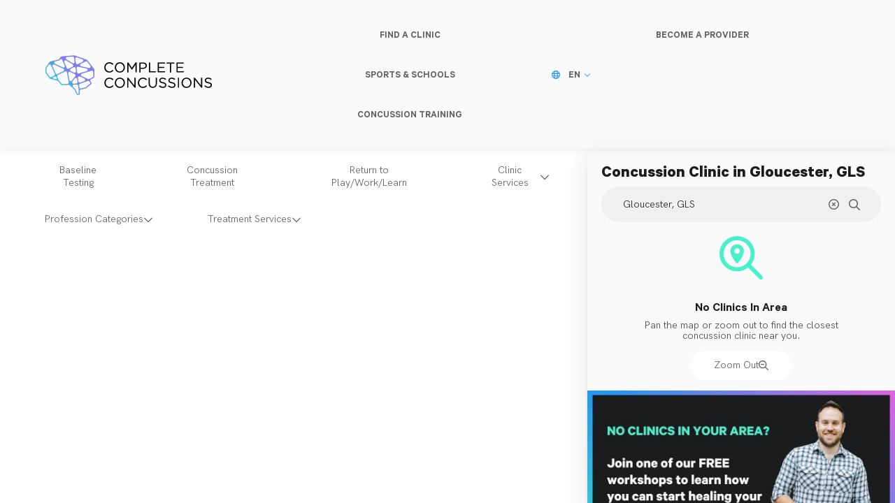

--- FILE ---
content_type: text/html; charset=utf-8
request_url: https://clinics.completeconcussions.com/in/gloucester-gls-gb
body_size: 4754
content:
<!DOCTYPE html><html lang="en-US"><head><meta charSet="utf-8"/><link rel="dns-prefetch" href="//maps.googleapis.com"/><link rel="alternate" hrefLang="en-us" href="https://clinics.completeconcussions.com/in/gloucester-gls-gb"/><link rel="alternate" hrefLang="fr" href="https://clinics.completeconcussions.com/fr/in/gloucester-gls-gb"/><meta name="twitter:card" content="summary_large_image"/><meta name="twitter:site" content="@CCMConcussions"/><meta property="og:url" content="https://clinics.completeconcussions.com/in/gloucester-gls-gb"/><meta property="og:type" content="website"/><meta property="og:locale" content="en_US"/><meta property="og:site_name" content="Complete Concussions"/><link rel="canonical" href="https://clinics.completeconcussions.com/in/gloucester-gls-gb"/><meta name="theme-color" content="#2196F1"/><meta name="viewport" content="width=device-width, initial-scale=1"/><title>Concussion Clinics in Gloucester, GLS | Complete Concussions</title><meta name="robots" content="index,follow"/><meta name="description" content="Visit Complete Concussions to find a concussion clinic in Gloucester, GLS and book assessments, treatment or inquire about our concussion baseline testing services."/><meta property="og:title" content="Concussion Clinics in Gloucester, GLS"/><meta property="og:description" content="Visit Complete Concussions to find a concussion clinic in Gloucester, GLS and book assessments, treatment or inquire about our concussion baseline testing services."/><meta property="og:image" content="https://static.completeconcussions.com/images/1280x720-ccm-post-meta.jpg"/><meta name="next-head-count" content="19"/><script id="tag-manager" type="text/javascript">
          (function(w,d,s,l,i){w[l]=w[l]||[];w[l].push({'gtm.start':
          new Date().getTime(),event:'gtm.js'});var f=d.getElementsByTagName(s)[0],
          j=d.createElement(s),dl=l!='dataLayer'?'&l='+l:'';j.async=true;j.src=
          'https://www.googletagmanager.com/gtm.js?id='+i+dl;f.parentNode.insertBefore(j,f);
          })(window,document,'script','dataLayer', 'GTM-KBQCXMK');
        </script><link rel="preload" href="https://static.completeconcussions.com/fonts/HKGrotesk/hkgrotesk.css" as="style"/><link rel="stylesheet" href="https://static.completeconcussions.com/fonts/HKGrotesk/hkgrotesk.css" type="text/css"/><link rel="preload" href="https://static.completeconcussions.com/fonts/Calibre/calibre.css" as="style"/><link rel="stylesheet" href="https://static.completeconcussions.com/fonts/Calibre/calibre.css" type="text/css"/><link rel="apple-touch-icon" sizes="180x180" href="https://static.completeconcussions.com/images/apple-touch-icon.png"/><link rel="icon" type="image/png" sizes="32x32" href="https://static.completeconcussions.com/maps/prod/assets/favicon-32x32.png"/><link rel="icon" type="image/png" sizes="16x16" href="https://static.completeconcussions.com/maps/prod/assets/favicon-16x16.png"/><link rel="preload" as="image" href="https://static.completeconcussions.com/maps/prod/assets/logos/color_full_animated.svg"/><link rel="preload" as="image" href="https://static.completeconcussions.com/maps/prod/assets/logos/white.svg"/><link rel="preload" href="https://static.completeconcussions.com/maps/prod/_next/static/css/e8b25ceb13379703.css" as="style"/><link rel="stylesheet" href="https://static.completeconcussions.com/maps/prod/_next/static/css/e8b25ceb13379703.css" data-n-g=""/><link rel="preload" href="https://static.completeconcussions.com/maps/prod/_next/static/css/35b1a48d7f7a48bb.css" as="style"/><link rel="stylesheet" href="https://static.completeconcussions.com/maps/prod/_next/static/css/35b1a48d7f7a48bb.css"/><link rel="preload" href="https://static.completeconcussions.com/maps/prod/_next/static/css/15bd8cf491b5e876.css" as="style"/><link rel="stylesheet" href="https://static.completeconcussions.com/maps/prod/_next/static/css/15bd8cf491b5e876.css"/><link rel="preload" href="https://static.completeconcussions.com/maps/prod/_next/static/css/a198e0ba57d727a7.css" as="style"/><link rel="stylesheet" href="https://static.completeconcussions.com/maps/prod/_next/static/css/a198e0ba57d727a7.css"/><link rel="preload" href="https://static.completeconcussions.com/maps/prod/_next/static/css/fb075ee11734ae0e.css" as="style"/><link rel="stylesheet" href="https://static.completeconcussions.com/maps/prod/_next/static/css/fb075ee11734ae0e.css"/><link rel="preload" href="https://static.completeconcussions.com/maps/prod/_next/static/css/a9578ea02368a677.css" as="style"/><link rel="stylesheet" href="https://static.completeconcussions.com/maps/prod/_next/static/css/a9578ea02368a677.css"/><noscript data-n-css=""></noscript><script defer="" nomodule="" src="https://static.completeconcussions.com/maps/prod/_next/static/chunks/polyfills-42372ed130431b0a.js"></script><script defer="" src="https://static.completeconcussions.com/maps/prod/_next/static/chunks/7dcf9772.3ba7d4a668ccb88e.js"></script><script defer="" src="https://static.completeconcussions.com/maps/prod/_next/static/chunks/4db5f4ac.237ca899731737ba.js"></script><script defer="" src="https://static.completeconcussions.com/maps/prod/_next/static/chunks/2cca2479.705bab5e4093f645.js"></script><script defer="" src="https://static.completeconcussions.com/maps/prod/_next/static/chunks/267-a1d13f002e6f7482.js"></script><script defer="" src="https://static.completeconcussions.com/maps/prod/_next/static/chunks/956.80f8e8a594d84335.js"></script><script defer="" src="https://static.completeconcussions.com/maps/prod/_next/static/chunks/94-6048e742e106e668.js"></script><script defer="" src="https://static.completeconcussions.com/maps/prod/_next/static/chunks/301.5afe3d8635bdc9fc.js"></script><script defer="" src="https://static.completeconcussions.com/maps/prod/_next/static/chunks/595.8c3b6653854f8232.js"></script><script defer="" src="https://static.completeconcussions.com/maps/prod/_next/static/chunks/240.9caaec8751829024.js"></script><script defer="" src="https://static.completeconcussions.com/maps/prod/_next/static/chunks/432.65c9258fdd2730ed.js"></script><script defer="" src="https://static.completeconcussions.com/maps/prod/_next/static/chunks/831.2dab828e42a3669a.js"></script><script defer="" src="https://static.completeconcussions.com/maps/prod/_next/static/chunks/969.566d783d6b15af8c.js"></script><script src="https://static.completeconcussions.com/maps/prod/_next/static/chunks/webpack-99753c10b8e1ef2d.js" defer=""></script><script src="https://static.completeconcussions.com/maps/prod/_next/static/chunks/framework-64ad27b21261a9ce.js" defer=""></script><script src="https://static.completeconcussions.com/maps/prod/_next/static/chunks/main-bc4729e28440d7eb.js" defer=""></script><script src="https://static.completeconcussions.com/maps/prod/_next/static/chunks/pages/_app-a007869d00fe3af1.js" defer=""></script><script src="https://static.completeconcussions.com/maps/prod/_next/static/chunks/204-b4431fc40179a4aa.js" defer=""></script><script src="https://static.completeconcussions.com/maps/prod/_next/static/chunks/889-18fa23fa7d793e62.js" defer=""></script><script src="https://static.completeconcussions.com/maps/prod/_next/static/chunks/pages/in/%5BregionSlug%5D-255a038e23ea3f51.js" defer=""></script><script src="https://static.completeconcussions.com/maps/prod/_next/static/7LEI9UJXGNFNYOfAmkBOd/_buildManifest.js" defer=""></script><script src="https://static.completeconcussions.com/maps/prod/_next/static/7LEI9UJXGNFNYOfAmkBOd/_ssgManifest.js" defer=""></script></head><body><noscript><iframe src="https://www.googletagmanager.com/ns.html?id=GTM-KBQCXMK" height="0" width="0" style="display:none;visibility:hidden"></iframe></noscript><div id="__next"><div class="cc-A9BjCrgV" style="--height:100%;--position:fixed;--overflow:hidden"><header class="cc-qHlxxmQo"><div class="cc-oGXdYBdb"><div class="cc-LMe6aHH1"><a class="cc-0Lm_PCUV" aria-label="Complete Concussions Home" title="Complete Concussions Home" style="--logo-large-url:url(https://static.completeconcussions.com/maps/prod/assets/logos/color_full_animated.svg);--logo-small-url:url(https://static.completeconcussions.com/maps/prod/assets/logos/color_animated.svg)" href="https://completeconcussions.com/"></a></div><nav class="cc-bz8Bzn3z cc-7yD3Hq6O"><ul><li class="cc-zQUYlIC7"><a class="cc-GyVjjAZb" data-selected="false" href="/"><span>Find a Clinic</span></a></li><li class="cc-zQUYlIC7"><a class="cc-GyVjjAZb" data-selected="false" href="https://completeconcussions.com/sports-and-schools-concussion-services/"><span>Sports &amp; Schools</span></a></li><li class="cc-zQUYlIC7"><a class="cc-GyVjjAZb" data-selected="false" href="https://completeconcussions.com/concussion-training/"><span>Concussion Training</span></a></li><div class="cc-ia5k_Gvg"></div></ul></nav><div class="cc-bz8Bzn3z cc-pkxdejXK"><ul><li class="cc-zQUYlIC7"><a class="cc-GyVjjAZb cc-6AusfZkN" href="https://completeconcussions.com/become-a-provider/"><span>Become A Provider</span></a></li><li class="cc-zQUYlIC7"><button type="button" class="cc-Y6zzy3OD" data-selected="false"><span><svg aria-hidden="true" focusable="false" data-prefix="far" data-icon="globe" class="svg-inline--fa fa-globe cc-O5PyQNny" role="img" xmlns="http://www.w3.org/2000/svg" viewBox="0 0 512 512"><path fill="currentColor" d="M256 464c7.4 0 27-7.2 47.6-48.4c8.8-17.7 16.4-39.2 22-63.6l-139.2 0c5.6 24.4 13.2 45.9 22 63.6C229 456.8 248.6 464 256 464zM178.5 304l155 0c1.6-15.3 2.5-31.4 2.5-48s-.9-32.7-2.5-48l-155 0c-1.6 15.3-2.5 31.4-2.5 48s.9 32.7 2.5 48zm7.9-144l139.2 0c-5.6-24.4-13.2-45.9-22-63.6C283 55.2 263.4 48 256 48s-27 7.2-47.6 48.4c-8.8 17.7-16.4 39.2-22 63.6zm195.3 48c1.5 15.5 2.2 31.6 2.2 48s-.8 32.5-2.2 48l76.7 0c3.6-15.4 5.6-31.5 5.6-48s-1.9-32.6-5.6-48l-76.7 0zm58.8-48c-21.4-41.1-56.1-74.1-98.4-93.4c14.1 25.6 25.3 57.5 32.6 93.4l65.9 0zm-303.3 0c7.3-35.9 18.5-67.7 32.6-93.4c-42.3 19.3-77 52.3-98.4 93.4l65.9 0zM53.6 208c-3.6 15.4-5.6 31.5-5.6 48s1.9 32.6 5.6 48l76.7 0c-1.5-15.5-2.2-31.6-2.2-48s.8-32.5 2.2-48l-76.7 0zM342.1 445.4c42.3-19.3 77-52.3 98.4-93.4l-65.9 0c-7.3 35.9-18.5 67.7-32.6 93.4zm-172.2 0c-14.1-25.6-25.3-57.5-32.6-93.4l-65.9 0c21.4 41.1 56.1 74.1 98.4 93.4zM256 512A256 256 0 1 1 256 0a256 256 0 1 1 0 512z"></path></svg>EN<svg aria-hidden="true" focusable="false" data-prefix="far" data-icon="chevron-down" class="svg-inline--fa fa-chevron-down cc-qrPtunrY" role="img" xmlns="http://www.w3.org/2000/svg" viewBox="0 0 512 512"><path fill="currentColor" d="M239 401c9.4 9.4 24.6 9.4 33.9 0L465 209c9.4-9.4 9.4-24.6 0-33.9s-24.6-9.4-33.9 0l-175 175L81 175c-9.4-9.4-24.6-9.4-33.9 0s-9.4 24.6 0 33.9L239 401z"></path></svg></span></button></li></ul></div></div></header><main class="cc-yKplVaJb"><div class="cc-yZ_1AlaV"><div class="cc-Fq4knmzc"><div class="cc-2vUB1jiC" style="opacity:1"><div class="cc-ICScW_k1"><h1 class="cc-kKBe1J2j">Concussion Clinic<!-- --> <span>in Gloucester, GLS</span></h1><div class="cc-m7SzGr0E"><div class="cc-MF7s5z1K"><input type="search" disabled="" class="cc-Efhhnk0N" aria-label="Search Location" placeholder="Search Location" value="Gloucester, GLS"/><button type="button" title="Clear location search" class="cc-mrON99Xz"><svg aria-hidden="true" focusable="false" data-prefix="far" data-icon="circle-xmark" class="svg-inline--fa fa-circle-xmark " role="img" xmlns="http://www.w3.org/2000/svg" viewBox="0 0 512 512"><path fill="currentColor" d="M256 48a208 208 0 1 1 0 416 208 208 0 1 1 0-416zm0 464A256 256 0 1 0 256 0a256 256 0 1 0 0 512zM175 175c-9.4 9.4-9.4 24.6 0 33.9l47 47-47 47c-9.4 9.4-9.4 24.6 0 33.9s24.6 9.4 33.9 0l47-47 47 47c9.4 9.4 24.6 9.4 33.9 0s9.4-24.6 0-33.9l-47-47 47-47c9.4-9.4 9.4-24.6 0-33.9s-24.6-9.4-33.9 0l-47 47-47-47c-9.4-9.4-24.6-9.4-33.9 0z"></path></svg></button><svg aria-hidden="true" focusable="false" data-prefix="far" data-icon="magnifying-glass" class="svg-inline--fa fa-magnifying-glass cc-E4_d4xYg" role="img" xmlns="http://www.w3.org/2000/svg" viewBox="0 0 512 512"><path fill="currentColor" d="M368 208A160 160 0 1 0 48 208a160 160 0 1 0 320 0zM337.1 371.1C301.7 399.2 256.8 416 208 416C93.1 416 0 322.9 0 208S93.1 0 208 0S416 93.1 416 208c0 48.8-16.8 93.7-44.9 129.1L505 471c9.4 9.4 9.4 24.6 0 33.9s-24.6 9.4-33.9 0L337.1 371.1z"></path></svg></div><div class="cc-2st3qkLH"><button class="cc-YtGsJ_Z6 cc-f8RS12pi" data-appearance="light" data-font-variant="normal" type="button" title="Search Filters"><svg aria-hidden="true" focusable="false" data-prefix="far" data-icon="sliders" class="svg-inline--fa fa-sliders icon-left" role="img" xmlns="http://www.w3.org/2000/svg" viewBox="0 0 512 512"><path fill="currentColor" d="M0 416c0 13.3 10.7 24 24 24l59.7 0c10.2 32.5 40.5 56 76.3 56s66.1-23.5 76.3-56L488 440c13.3 0 24-10.7 24-24s-10.7-24-24-24l-251.7 0c-10.2-32.5-40.5-56-76.3-56s-66.1 23.5-76.3 56L24 392c-13.3 0-24 10.7-24 24zm128 0a32 32 0 1 1 64 0 32 32 0 1 1 -64 0zM320 256a32 32 0 1 1 64 0 32 32 0 1 1 -64 0zm32-80c-35.8 0-66.1 23.5-76.3 56L24 232c-13.3 0-24 10.7-24 24s10.7 24 24 24l251.7 0c10.2 32.5 40.5 56 76.3 56s66.1-23.5 76.3-56l59.7 0c13.3 0 24-10.7 24-24s-10.7-24-24-24l-59.7 0c-10.2-32.5-40.5-56-76.3-56zM192 128a32 32 0 1 1 0-64 32 32 0 1 1 0 64zm76.3-56C258.1 39.5 227.8 16 192 16s-66.1 23.5-76.3 56L24 72C10.7 72 0 82.7 0 96s10.7 24 24 24l91.7 0c10.2 32.5 40.5 56 76.3 56s66.1-23.5 76.3-56L488 120c13.3 0 24-10.7 24-24s-10.7-24-24-24L268.3 72z"></path></svg></button></div></div></div><div class="cc-5hdODNki"><div class="cc-CHDfFPqZ"><div class="cc-T7NOzNQ7"><svg aria-hidden="true" focusable="false" data-prefix="far" data-icon="magnifying-glass-location" class="svg-inline--fa fa-magnifying-glass-location cc-HHk0x7dr" role="img" xmlns="http://www.w3.org/2000/svg" viewBox="0 0 512 512"><path fill="currentColor" d="M208 48a160 160 0 1 1 0 320 160 160 0 1 1 0-320zm0 368c48.8 0 93.7-16.8 129.1-44.9L471 505c9.4 9.4 24.6 9.4 33.9 0s9.4-24.6 0-33.9L371.1 337.1C399.2 301.7 416 256.8 416 208C416 93.1 322.9 0 208 0S0 93.1 0 208S93.1 416 208 416zm80-240c0-44.2-35.8-80-80-80s-80 35.8-80 80c0 48.8 46.5 111.6 68.6 138.6c6 7.3 16.8 7.3 22.7 0c22.1-27 68.6-89.8 68.6-138.6zm-112 0a32 32 0 1 1 64 0 32 32 0 1 1 -64 0z"></path></svg><h2 class="cc-DYB3BiDs">No Clinics In Area</h2><p class="cc-7odsfc45">Pan the map or zoom out to find the closest concussion clinic near you.</p><button class="cc-YtGsJ_Z6" data-appearance="primary" data-font-variant="bold" data-text-appearance="tertiary" type="button">Zoom Out<svg aria-hidden="true" focusable="false" data-prefix="far" data-icon="magnifying-glass-minus" class="svg-inline--fa fa-magnifying-glass-minus icon-right" role="img" xmlns="http://www.w3.org/2000/svg" viewBox="0 0 512 512"><path fill="currentColor" d="M208 48a160 160 0 1 1 0 320 160 160 0 1 1 0-320zm0 368c48.8 0 93.7-16.8 129.1-44.9L471 505c9.4 9.4 24.6 9.4 33.9 0s9.4-24.6 0-33.9L371.1 337.1C399.2 301.7 416 256.8 416 208C416 93.1 322.9 0 208 0S0 93.1 0 208S93.1 416 208 416zM136 184c-13.3 0-24 10.7-24 24s10.7 24 24 24l144 0c13.3 0 24-10.7 24-24s-10.7-24-24-24l-144 0z"></path></svg></button></div><div><a href="http://tinyurl.com/cdocwebinar" target="_blank" rel="noopener" class="cc-Mr041bvt"><img src="https://static.completeconcussions.com/maps/prod/assets/images/cdoc_webinar_promo.jpg" alt="Click here to learn how you can start healing your concussion on your own!" class="cc-aOhF3ywA"/></a></div></div></div></div></div><div class="cc-fG5gpOeR"><div class="cc-_gMl3Fvy"><div class="cc-9kbUBpTV"><div class="cc-QCTI_c4g"><div class="cc-3gbNUcdV"><div class="cc-k6kmyRRr"><button class="cc-YtGsJ_Z6 cc-cF2rUvTV" data-appearance="light" data-font-variant="bold" type="button">Baseline Testing</button></div><div class="cc-k6kmyRRr"><button class="cc-YtGsJ_Z6 cc-cF2rUvTV" data-appearance="light" data-font-variant="bold" type="button">Concussion Treatment</button></div><div class="cc-k6kmyRRr"><button class="cc-YtGsJ_Z6 cc-cF2rUvTV" data-appearance="light" data-font-variant="bold" type="button">Return to Play/Work/Learn</button></div></div><div class="cc-k6kmyRRr cc-83Rg98Mj"><button class="cc-YtGsJ_Z6 cc-cF2rUvTV" data-appearance="light" data-font-variant="bold" type="button">Clinic Services<svg aria-hidden="true" focusable="false" data-prefix="far" data-icon="chevron-down" class="svg-inline--fa fa-chevron-down icon-right" role="img" xmlns="http://www.w3.org/2000/svg" viewBox="0 0 512 512"><path fill="currentColor" d="M239 401c9.4 9.4 24.6 9.4 33.9 0L465 209c9.4-9.4 9.4-24.6 0-33.9s-24.6-9.4-33.9 0l-175 175L81 175c-9.4-9.4-24.6-9.4-33.9 0s-9.4 24.6 0 33.9L239 401z"></path></svg></button></div></div><div class="cc-k6kmyRRr"><button class="cc-YtGsJ_Z6 cc-cF2rUvTV" data-appearance="light" data-font-variant="bold" type="button">Profession Categories<svg aria-hidden="true" focusable="false" data-prefix="far" data-icon="chevron-down" class="svg-inline--fa fa-chevron-down icon-right" role="img" xmlns="http://www.w3.org/2000/svg" viewBox="0 0 512 512"><path fill="currentColor" d="M239 401c9.4 9.4 24.6 9.4 33.9 0L465 209c9.4-9.4 9.4-24.6 0-33.9s-24.6-9.4-33.9 0l-175 175L81 175c-9.4-9.4-24.6-9.4-33.9 0s-9.4 24.6 0 33.9L239 401z"></path></svg></button></div><div class="cc-k6kmyRRr"><button class="cc-YtGsJ_Z6 cc-cF2rUvTV" data-appearance="light" data-font-variant="bold" type="button">Treatment Services<svg aria-hidden="true" focusable="false" data-prefix="far" data-icon="chevron-down" class="svg-inline--fa fa-chevron-down icon-right" role="img" xmlns="http://www.w3.org/2000/svg" viewBox="0 0 512 512"><path fill="currentColor" d="M239 401c9.4 9.4 24.6 9.4 33.9 0L465 209c9.4-9.4 9.4-24.6 0-33.9s-24.6-9.4-33.9 0l-175 175L81 175c-9.4-9.4-24.6-9.4-33.9 0s-9.4 24.6 0 33.9L239 401z"></path></svg></button></div></div></div><div class="cc-RKXgTcIK"><div class="cc-cxPnPNxx"></div><noscript><div class="cc-GEMN3zkk">JavaScript must be enabled in your browser to view clinic locations on map.</div></noscript></div></div></div></main></div><div class="cc-4Vz6iqCS"></div></div><script id="__NEXT_DATA__" type="application/json">{"props":{"pageProps":{"region":{"id":"494","city":"Gloucester","state":"GLS","country":"GB","latitude":51.8642449,"longitude":-2.238156,"slug":"gloucester-gls-gb","nearby":[{"id":"491","city":"Dursley","state":"GLS","country":"GB","latitude":51.678768,"longitude":-2.350518,"slug":"dursley-gls-gb"}]},"clinics":[],"pagination":{"page":1,"nextPage":null,"prevPage":null,"totalPages":0,"totalCount":0,"perPage":50}},"__N_SSP":true},"page":"/in/[regionSlug]","query":{"regionSlug":"gloucester-gls-gb"},"buildId":"7LEI9UJXGNFNYOfAmkBOd","assetPrefix":"https://static.completeconcussions.com/maps/prod","isFallback":false,"isExperimentalCompile":false,"dynamicIds":[2595,6413],"gssp":true,"locale":"en-US","locales":["en-US","fr"],"defaultLocale":"en-US","scriptLoader":[]}</script></body></html>

--- FILE ---
content_type: text/css
request_url: https://static.completeconcussions.com/maps/prod/_next/static/css/15bd8cf491b5e876.css
body_size: 4083
content:
.cc-uoL6LTA1{position:absolute;top:0;bottom:0;right:0;left:0;height:100%;width:100%;z-index:10;background-color:transparent;pointer-events:none}.cc-Iano3jUW{pointer-events:auto;width:100%;background-color:var(--cc-color-background);position:fixed;padding-top:10px;box-shadow:0 -10px 20px -10px hsla(0,0%,85%,.4);top:calc(100% - var(--_map-sidebar-drag-mih))}.cc-eVbfmarJ{position:absolute;top:0;right:0;left:0;height:35px;z-index:50;touch-action:none}.cc-hsJ2P3YZ{margin:5px auto 0;width:40px;height:5px;border-radius:2px;z-index:100;background-color:var(--cc-grey-base)}.cc-nMjcpHBz{left:0;bottom:0;height:100%;width:100%;overflow:hidden;z-index:10;outline:none}.cc-nMjcpHBz,.cc-xHnIPntc{position:absolute;top:0;right:0}.cc-xHnIPntc{margin-right:30px;margin-top:20px;z-index:9999}.cc-EkHQR5wQ{background-color:var(--cc-color-foreground);height:30px;width:30px;border-radius:50%;box-shadow:var(--cc-shadow-sm);border:1px solid var(--cc-white-dark);display:flex;align-items:center;justify-content:center;font-size:16px;color:var(--cc-color-secondary);cursor:pointer;padding:0;margin:0;&:hover{background-color:var(--cc-white-dark)}}.cc-SvabwpRC{max-width:100%}.cc-iLOnKxoS{display:flex;flex-direction:column;align-items:flex-start;justify-content:space-between;width:100%;@media (max-width:1041px){align-items:center;margin-bottom:30px}}.cc-_QjjVo0q{height:65px;width:80px;margin-bottom:72px;margin-top:12px;@media (max-width:1041px){margin-bottom:20px}}.cc-f551bCYe{padding:0;margin:25px 0;display:flex;align-items:center}.cc-povQqUNP{margin-right:8px}.cc-NGrBm_af{justify-content:center;border-radius:999em;font-size:14px;background-color:var(--cc-black-dark);line-height:30px;height:30px;width:30px;text-decoration:none;cursor:pointer}.cc-0_lOk_E8,.cc-NGrBm_af{display:flex;align-items:center}.cc-0_lOk_E8{margin-top:20px}.cc-izr6lIOM{&:not(:last-child){margin-right:20px}}.cc-0XZWFJZd{display:block;text-decoration:none;margin:0;padding:0}.cc-3wz0yCMa{height:47px;width:140px;display:block}.cc-54l0YEQf{display:flex;flex:1 1;width:100%;flex-wrap:wrap;flex-direction:row;margin-right:0;margin-left:0;justify-content:flex-start;align-items:flex-start;padding-left:60px;@media (max-width:1041px){padding-left:0}}.cc-9t_yR43I{flex:1 1;display:flex;flex-direction:column;@media (max-width:1041px){min-width:240px}}.cc-gUjHcx4L{width:100%;padding-left:60px;@media (max-width:862px){margin-top:30px;padding-left:20px}}.cc-jeUYi9y9{font-family:var(--cc-font-family-heading);font-size:14px;line-height:24px;font-weight:700;letter-spacing:1px;text-transform:uppercase;color:var(--cc-color-tertiary);margin:0 0 15px}.cc-ywtf6gmO{list-style-type:none;margin:0;padding:0;&.cc-kniIJ1bv{margin-top:40px}}.cc-WYnAlHMb{display:block;&:not(:last-child){margin-bottom:10px}}.cc-eVXDHvgg{color:var(--cc-color-secondary);font-size:12px;opacity:0;position:absolute;right:0;transform:translateX(-15px)}.cc-eVXDHvgg,.cc-lfMmWpMG{transition:all .3s ease-out}.cc-lfMmWpMG{position:relative;font-size:16px;line-height:24px;color:var(--cc-white-base);font-family:var(--cc-font-family-body);font-weight:300;display:flex;align-items:center;&:hover{color:var(--cc-color-primary);& .cc-eVXDHvgg{opacity:1;transform:translateX(0)}}}.cc-sS_7OzPH{position:relative;height:100%;width:100%}.cc-VvsG0MDj{width:100%;height:180px;-o-object-fit:cover;object-fit:cover}.cc-vLrzgipB{display:flex;justify-content:center;align-items:center;height:180px;overflow:hidden;&>img{opacity:.3}}.cc-Y_YCQ23K{display:inline-flex;background-color:var(--cc-white-dark);border-radius:3px;padding:2px 4px;font-size:10px;line-height:1.3;color:var(--cc-black-base);font-weight:600}.cc-A9E07wG4{padding-left:8px;-webkit-user-select:none;-moz-user-select:none;user-select:none;cursor:pointer}.cc-ohPalHVu{position:relative;line-height:1}.cc-y6eGTouC{display:flex;align-items:center;cursor:pointer;&[data-size=xs]{& .cc-A9E07wG4{font-size:12px}& .cc-ohPalHVu{width:12px;height:12px}& .cc-J24Sr29u{font-size:7px}}&[data-size=sm]{& .cc-A9E07wG4{font-size:14px}& .cc-ohPalHVu{width:14px;height:14px}& .cc-J24Sr29u{font-size:9px}}&[data-size=md]{& .cc-A9E07wG4{font-size:16px}& .cc-ohPalHVu{width:16px;height:16px}& .cc-J24Sr29u{font-size:11px}}&[data-size=lg]{& .cc-A9E07wG4{font-size:18px}& .cc-ohPalHVu{width:18px;height:18px}& .cc-J24Sr29u{font-size:13px}}&[data-size=xl]{& .cc-A9E07wG4{font-size:20px}& .cc-ohPalHVu{width:20px;height:20px}& .cc-J24Sr29u{font-size:15px}}}.cc-S9NfnFnB{-webkit-tap-highlight-color:transparent;-webkit-appearance:none;-moz-appearance:none;appearance:none;background-color:transparent;border:1px solid var(--cc-grey-light);width:100%;height:100%;border-radius:1px;padding:0;outline:0;display:block;margin:0;transition:border-color .1s ease 0s,background-color .1s ease 0s;cursor:pointer;&:checked{background-color:var(--cc-color-primary);border-color:var(--cc-color-primary)}&:focus{box-shadow:0 0 0 1px var(--cc-blue-light)}&:active{background-color:var(--cc-blue-light);border-color:var(--cc-blue-light)}}.cc-7r_kZDRx{position:absolute;display:flex;justify-content:center;align-items:center;top:0;right:0;left:0;bottom:0;color:var(--cc-white-light);pointer-events:none}.cc-2ujbDrsR{max-width:600px}.cc-p0bRLtVj{margin-top:5px;margin-bottom:5px}.cc-V6h57Faz{padding:20px 30px;border-radius:var(--cc-radius-sm);border:1px solid var(--cc-white-dark);background-color:var(--cc-color-foreground);box-shadow:var(--cc-shadow-md);max-width:600px;overflow:hidden}.cc-zLSwBWsD{padding-top:10px}.cc-3gbNUcdV,.cc-QCTI_c4g{display:flex;align-items:center;@media (max-width:1415px){display:none;visibility:hidden}}.cc-83Rg98Mj{@media (min-width:1415px){display:none;visibility:hidden}}.cc-_gMl3Fvy{position:absolute;top:0;left:0;right:0;padding:0 10px;z-index:10;@media (max-width:862px){display:none;visibility:hidden}}.cc-9kbUBpTV{flex-wrap:wrap}.cc-9kbUBpTV,.cc-pNoaAt50{display:flex;align-items:center}.cc-pNoaAt50{gap:5px;border:none;color:var(--cc-blue-dark);font-family:var(--cc-font-family-heading);text-transform:uppercase;font-weight:700;box-shadow:none;letter-spacing:1px;padding:10px;font-size:12px;cursor:pointer;background-color:transparent;&:hover{font-weight:600}}.cc-uQs_vUz8{display:flex;flex-direction:column;height:100%;width:100%}.cc-y0mdvsLC{padding:10px 25px;border-bottom:1px solid var(--cc-grey-light)}.cc-Bv6xpBYM{display:flex;align-items:center;justify-content:space-between;min-height:30px;& h3{font-size:18px;text-transform:uppercase;margin:0}}.cc-OjJ1Ju_Y{text-align:center;font-size:14px}.cc-n4o5aKte{&&{background-color:transparent;color:var(--cc-color-primary);border:none;box-shadow:none;padding:5px 10px;font-size:14px}}.cc-cUlmnIES{flex:1 1;overflow-y:scroll}.cc-CccXJ18b{padding:15px 25px;&:not(:last-of-type){border-bottom:1px solid var(--cc-grey-light)}}.cc-MSXbYgFV{font-weight:700;font-size:18px;margin-top:10px;margin-bottom:5px}.cc-2vUB1jiC{height:100%;width:100%;flex-direction:column;background-color:var(--cc-color-background)}.cc-2vUB1jiC,.cc-5hdODNki{position:relative;display:flex}.cc-5hdODNki{flex:1 1;overflow:hidden}.cc-9o1EdzN5{position:absolute;top:0;left:0;right:0;bottom:0;background-color:var(--cc-color-background);z-index:10;overflow:hidden}.cc-4muoWTfg{display:flex;justify-content:space-between;align-items:center}.cc-s1SDHx6M{flex-direction:column}.cc-Yd53J3aF,.cc-s1SDHx6M{display:flex;justify-content:center;align-items:center}.cc-Yd53J3aF{height:36px;width:36px;border-radius:50%;color:var(--cc-color-secondary);margin-bottom:5px}.cc-ueoUWV3w{text-transform:uppercase;font-size:12px;text-align:center;color:var(--cc-black-base);font-weight:700;letter-spacing:1px;font-family:var(--cc-font-family-heading);line-height:1}.cc-YlR1zFNL{text-decoration:none;padding:0 5px 5px;&:hover .cc-ueoUWV3w{color:var(--cc-color-primary)}}.cc-HmS802xH{background-color:var(--cc-color-background);border-radius:var(--cc-radius-sm);box-shadow:var(--cc-shadow-md);max-width:300px;line-height:1.1;overflow:hidden}.cc-JbKCP_2c{display:flex;justify-content:center;align-items:center;width:100%;padding:5px 5px 0;background-color:var(--cc-color-foreground)}.cc-TsWryn82{height:100px;width:100%;-o-object-fit:contain;object-fit:contain}.cc-ABqFUc7m{width:100%;padding:10px}.cc-kJ9jVf6K{font-weight:700;text-transform:uppercase;font-family:var(--cc-font-family-heading);font-size:14px}.cc-VxUG9raK{font-size:12px;margin-top:5px;color:var(--cc-black-light)}.cc-CtveDAtx{background-color:var(--cc-color-foreground);border:1px solid var(--cc-white-dark);overflow:hidden;border-radius:var(--cc-radius-sm);box-shadow:var(--cc-shadow-sm);max-width:600px}.cc-wJ8LUKqO{padding:10px 15px;max-width:600px}.cc-AS8Q8_wO{margin-top:5px;margin-bottom:5px}.cc-zEZ0rC9n{border-radius:20px;height:100%;padding-left:15px;padding-right:15px;background-color:var(--cc-white-dark);&.cc-1Akgh3Rh{background-color:var(--cc-black-base);color:var(--cc-white-light);&:hover{color:var(--cc-black-base)}}}.cc-4QGnF6mF{padding:5px;margin-left:10px;height:14px;border-radius:7px;font-size:10px;line-height:1;font-weight:700;transition:all .15s linear;display:flex;justify-content:center;align-items:center;background-color:var(--cc-black-base);color:var(--cc-white-base);&.cc-zg01Iadn{background-color:var(--cc-white-base);color:var(--cc-black-base)}&:empty{display:none}}.cc-8XrEi2Eh{position:fixed;top:0;right:0;left:0;height:var(--_referrals-header-height);padding:10px;display:flex;align-items:center;background-color:var(--cc-color-foreground);border-bottom:1px solid var(--cc-white-dark);box-shadow:var(--cc-shadow-sm);z-index:10}.cc-8W8X7_qq{max-width:600px;width:100%;padding-left:15px;padding-right:15px;margin:auto}.cc-P6LFcbAZ{display:flex;align-items:center;height:40px;gap:15px}.cc-nSslZ9mU{height:100%;flex:1 1;&>input{height:100%;border-radius:40px;font-size:14px;width:100%;padding-top:0;padding-bottom:0;&:focus{box-shadow:0 0 0 2px var(--cc-blue-light)}}}@keyframes cc-9EfutzZ4{0%{color:var(--cc-color-tertiary)}33%{color:var(--cc-color-primary)}66%{color:var(--cc-color-secondary)}to{color:var(--cc-color-tertiary)}}.cc-kQBM7RWS{will-change:color;animation-name:cc-9EfutzZ4;animation-duration:10s;animation-iteration-count:infinite;animation-fill-mode:both}.cc-SpAQK5fI{--_max-clinic-image-size:160px;--_min-clinic-image-size:90px;display:grid;grid-template-columns:var(--_max-clinic-image-size) auto;grid-gap:10px;gap:10px;grid-column-gap:30px;padding-bottom:15px;grid-template-rows:auto;margin-bottom:20px;border-bottom:1px solid var(--cc-white-dark);grid-template-areas:"logo title" "logo contact" "logo .";@media (max-width:862px){grid-column-gap:10px;grid-template-rows:auto;grid-template-areas:"logo title" "contact contact"}@media (max-width:576px){grid-template-columns:var(--_min-clinic-image-size) auto}}.cc-Eo0Hwd_p{grid-area:logo}.cc-fyP_vhdY{height:var(--_max-clinic-image-size);width:100%;background-color:var(--cc-color-foreground);@media (max-width:576px){height:var(--_min-clinic-image-size)}}.cc-bv0Ov36S{grid-area:title;margin-bottom:5px;margin-top:10px;& .cc-vTgvd4II{font-size:32px;line-height:1;font-weight:700;margin-bottom:0;margin-top:0;color:var(--cc-black-dark);@media (max-width:576px){font-size:24px}}}.cc-petXdAub{grid-area:contact;margin-bottom:5px;display:flex;align-items:center;justify-content:flex-start;flex-wrap:wrap;& .cc-oB_hNCvx{&:not(:last-child){margin-right:10px}&&{font-weight:800;margin-bottom:10px;font-size:12px;padding-right:25px;padding-left:25px}}& .cc-S8804DsL{&&{font-weight:800;margin-bottom:10px;font-size:12px;padding-right:25px;padding-left:25px;background-color:#25d366;color:#fff;& .icon-left{color:#fff;font-size:16px}}}}.cc-w1eBIkEl{font-size:14px;font-weight:var(--cc-font-weight-normal);margin-top:3px;& .cc-_VVo_iXd{color:var(--cc-black-base);&:hover{text-decoration:underline;color:var(--cc-color-primary)}}& .cc-t_lEpIPL{margin-bottom:1px;color:var(--cc-color-secondary)}}.cc-BuuKj8B_{font-size:1.1em}.cc-30nlmUog{padding:10px;font-size:12px;max-width:200px;background-color:var(--cc-color-foreground);border-radius:8px;box-shadow:var(--cc-shadow-md)}.cc-yjlj9jzX{display:inline-flex;align-items:center;gap:3px;cursor:help;& .cc-qWkfed3_{font-size:10px;color:var(--cc-grey-dark)}}.cc-GUthN_Xu{border-top:1px solid var(--cc-grey-light);padding:10px 30px;display:flex;flex-wrap:wrap;align-items:center;justify-content:space-between;width:100%;line-height:1;@media (max-width:576px){padding-left:10px;padding-right:10px}}.cc-Bq8XWjUG{color:var(--cc-black-dark)}.cc-p3x5x0Sl{white-space:nowrap;flex-wrap:wrap;@media (max-width:576px){justify-content:center}}.cc-bhzrqcuE,.cc-p3x5x0Sl{display:flex;align-items:center;gap:10px}.cc-bhzrqcuE{padding:10px;font-size:12px;text-transform:uppercase;font-family:var(--cc-font-family-heading);font-weight:500;color:var(--cc-black-dark);&:hover>span{color:var(--cc-color-primary)}& .cc-JU8YtBCf{color:var(--cc-color-secondary)}}@keyframes cc-gBJ9HofJ{0%{transform:rotate(0deg)}to{transform:rotate(1turn)}}.cc-OgzIUnDx{--_spinner-size-xs:12px;--_spinner-size-sm:18px;--_spinner-size-md:24px;--_spinner-size-lg:30px;--_spinner-size-xl:40px;position:relative;display:inline-flex}.cc-j5kyJEWh{display:inline-block;position:relative;height:var(--_spinner-size,var(--_spinner-size-md));width:var(--_spinner-size,var(--_spinner-size-md));&>div{display:block;height:var(--_spinner-size,var(--_spinner-size-md));width:var(--_spinner-size,var(--_spinner-size-md));position:absolute;border-width:var(--_spinner-border-width,1px);border-style:solid;border-radius:50%;animation:cc-gBJ9HofJ 1.2s cubic-bezier(.5,0,.5,1) infinite;border-color:var(--cc-grey-base) transparent transparent transparent}&>div:first-child{animation-delay:-.45s}&>div:nth-child(2){animation-delay:-.3s}&>div:nth-child(3){animation-delay:-.15s}&[data-appearance=primary]>div{border-color:var(--cc-color-primary) transparent transparent transparent}&[data-appearance=secondary]>div{border-color:var(--cc-color-secondary) transparent transparent transparent}&[data-appearance=tertiary]>div{border-color:var(--cc-color-tertiary) transparent transparent transparent}&[data-appearance=success]>div{border-color:var(--cc-color-success) transparent transparent transparent}&[data-appearance=warning]>div{border-color:var(--cc-color-warning) transparent transparent transparent}&[data-appearance=error]>div{border-color:var(--cc-color-error) transparent transparent transparent}&[data-appearance=light]>div{border-color:var(--cc-white-light) transparent transparent transparent}&[data-appearance=dark]>div{border-color:var(--cc-black-dark) transparent transparent transparent}}.cc-EUw8JCeH{position:absolute;top:0;left:0;right:0;display:flex;justify-content:center}.cc-SWEQxdM8{background-color:var(--cc-color-foreground);font-family:var(--cc-font-family-heading);box-shadow:var(--cc-shadow-sm);font-weight:var(--cc-font-weight-semibold);text-transform:uppercase;padding:5px 15px;border-radius:6px;margin:5px;display:flex;align-items:center;gap:10px}.cc-5RP5oNYW{margin-left:10px;margin-bottom:10px}.cc-e11iRSK7{background-color:#fff;box-shadow:var(--cc-shadow-sm);border-radius:6px;max-width:300px;overflow:hidden scroll;@media (min-width:576px){max-width:400px}}.cc-Q0BrfHof{box-shadow:var(--cc-shadow-md);&&{border:none;letter-spacing:1px;border-radius:2px;padding:6px 10px;font-weight:700;transition:all .2s linear;& .icon-left{color:var(--cc-color-secondary)}& .icon-right{color:var(--cc-teal-base)}@media (max-width:576px){width:40px;height:40px;border-radius:50%;padding-left:0;padding-bottom:0;padding-right:0;padding-top:0;& .icon-right{display:none}& .icon-left,& .icon-right{margin:0;font-size:18px}}}}.cc-5zLHWMg1{font-size:14px;font-family:var(--cc-font-family-heading);text-transform:uppercase;font-weight:var(--cc-font-weight-semibold);@media (max-width:576px){display:none}}.cc-VeFDZKDN{display:flex;flex-direction:row;align-items:flex-start;gap:15px;font-size:14px;padding:15px;&:not(:last-child){border-bottom:1px solid var(--cc-white-dark)}}.cc-n2sZsTT0{flex:1 1;color:var(--cc-grey-dark)}.cc-yZ_1AlaV{--_map-sidebar-width-lg:440px;--_map-sidebar-width-xl:600px;--_map-sidebar-drag-mih:125px;height:100%;width:100%;position:relative;display:flex;background-color:#fff;padding-left:20px;&:before{position:absolute;top:0;left:0;z-index:1;content:" ";width:20px;height:100%;background:var(--cc-gradient-vertical)}}.cc-fG5gpOeR{flex:1 1;height:100%;position:relative;margin-right:var(--_map-sidebar-width-lg);overflow:hidden;@media (min-width:1580px){margin-right:var(--_map-sidebar-width-xl)}@media (max-width:862px){margin-right:0;padding-bottom:var(--_map-sidebar-drag-mih)}}

--- FILE ---
content_type: text/css
request_url: https://static.completeconcussions.com/maps/prod/_next/static/css/a9578ea02368a677.css
body_size: 677
content:
.cc-c_TnscIq{text-align:center;background-color:var(--_alert-banner-bg,var(--cc-grey-dark));color:var(--_alert-banner-color,var(--cc-white-light));font-weight:var(--cc-font-weight-semibold);padding:10px 5px;font-size:14px;line-height:1.3;width:100%;&[data-appearance=error]{--_alert-banner-bg:var(--cc-color-error)}&[data-appearance=warning]{--_alert-banner-bg:var(--cc-color-warning);--_alert-banner-color:var(--cc-black-base)}&[data-appearance=success]{--_alert-banner-bg:var(--cc-color-success)}&[data-appearance=info]{--_alert-banner-bg:var(--cc-color-info)}&[data-appearance=primary]{--_alert-banner-bg:var(--cc-color-primary)}&[data-appearance=secondary]{--_alert-banner-bg:var(--cc-color-secondary)}&[data-appearance=tertiary]{--_alert-banner-bg:var(--cc-color-tertiary);--_alert-banner-color:var(--cc-balck-base)}}

--- FILE ---
content_type: application/javascript
request_url: https://static.completeconcussions.com/maps/prod/_next/static/chunks/webpack-99753c10b8e1ef2d.js
body_size: 2278
content:
!function(){"use strict";var e,t,n,r,o,a,c,i,u,f,d={},s={};function l(e){var t=s[e];if(void 0!==t)return t.exports;var n=s[e]={exports:{}},r=!0;try{d[e].call(n.exports,n,n.exports,l),r=!1}finally{r&&delete s[e]}return n.exports}l.m=d,e=[],l.O=function(t,n,r,o){if(n){o=o||0;for(var a=e.length;a>0&&e[a-1][2]>o;a--)e[a]=e[a-1];e[a]=[n,r,o];return}for(var c=1/0,a=0;a<e.length;a++){for(var n=e[a][0],r=e[a][1],o=e[a][2],i=!0,u=0;u<n.length;u++)c>=o&&Object.keys(l.O).every(function(e){return l.O[e](n[u])})?n.splice(u--,1):(i=!1,o<c&&(c=o));if(i){e.splice(a--,1);var f=r();void 0!==f&&(t=f)}}return t},l.n=function(e){var t=e&&e.__esModule?function(){return e.default}:function(){return e};return l.d(t,{a:t}),t},l.d=function(e,t){for(var n in t)l.o(t,n)&&!l.o(e,n)&&Object.defineProperty(e,n,{enumerable:!0,get:t[n]})},l.f={},l.e=function(e){return Promise.all(Object.keys(l.f).reduce(function(t,n){return l.f[n](e,t),t},[]))},l.u=function(e){return 267===e?"static/chunks/267-a1d13f002e6f7482.js":94===e?"static/chunks/94-6048e742e106e668.js":204===e?"static/chunks/204-b4431fc40179a4aa.js":"static/chunks/"+(({27:"6f2f7b53",51:"7dcf9772",726:"4db5f4ac",948:"2cca2479"})[e]||e)+"."+({27:"3a2253c4ee898bd0",51:"3ba7d4a668ccb88e",201:"0832dc20c2d92477",240:"9caaec8751829024",301:"5afe3d8635bdc9fc",323:"496d6eba3c0fff19",426:"eaa7846c12824952",432:"65c9258fdd2730ed",498:"86c2de8b7f12bdb1",573:"8a1784188a3300e7",594:"7a9087124e973ef0",595:"8c3b6653854f8232",613:"98bf4ca1ca6e7c9d",635:"c61ab547ae3de09d",662:"bed67753751f126a",726:"237ca899731737ba",831:"2dab828e42a3669a",835:"3a5b7c4ca9713151",845:"d78fadee5ed13a19",948:"705bab5e4093f645",956:"80f8e8a594d84335",969:"566d783d6b15af8c",995:"5beba558dba3213d"})[e]+".js"},l.miniCssF=function(e){return"static/css/"+({573:"35b1a48d7f7a48bb",594:"fb075ee11734ae0e",635:"15bd8cf491b5e876",662:"a9578ea02368a677",835:"8a369a99939bdc83",845:"a198e0ba57d727a7",995:"02bce7b953d34077"})[e]+".css"},l.g=function(){if("object"==typeof globalThis)return globalThis;try{return this||Function("return this")()}catch(e){if("object"==typeof window)return window}}(),l.o=function(e,t){return Object.prototype.hasOwnProperty.call(e,t)},t={},n="_N_E:",l.l=function(e,r,o,a){if(t[e]){t[e].push(r);return}if(void 0!==o)for(var c,i,u=document.getElementsByTagName("script"),f=0;f<u.length;f++){var d=u[f];if(d.getAttribute("src")==e||d.getAttribute("data-webpack")==n+o){c=d;break}}c||(i=!0,(c=document.createElement("script")).charset="utf-8",c.timeout=120,l.nc&&c.setAttribute("nonce",l.nc),c.setAttribute("data-webpack",n+o),c.src=l.tu(e)),t[e]=[r];var s=function(n,r){c.onerror=c.onload=null,clearTimeout(b);var o=t[e];if(delete t[e],c.parentNode&&c.parentNode.removeChild(c),o&&o.forEach(function(e){return e(r)}),n)return n(r)},b=setTimeout(s.bind(null,void 0,{type:"timeout",target:c}),12e4);c.onerror=s.bind(null,c.onerror),c.onload=s.bind(null,c.onload),i&&document.head.appendChild(c)},l.r=function(e){"undefined"!=typeof Symbol&&Symbol.toStringTag&&Object.defineProperty(e,Symbol.toStringTag,{value:"Module"}),Object.defineProperty(e,"__esModule",{value:!0})},l.tt=function(){return void 0===r&&(r={createScriptURL:function(e){return e}},"undefined"!=typeof trustedTypes&&trustedTypes.createPolicy&&(r=trustedTypes.createPolicy("nextjs#bundler",r))),r},l.tu=function(e){return l.tt().createScriptURL(e)},l.p="https://static.completeconcussions.com/maps/prod/_next/",o=function(e,t,n,r){var o=document.createElement("link");return o.rel="stylesheet",o.type="text/css",o.onerror=o.onload=function(a){if(o.onerror=o.onload=null,"load"===a.type)n();else{var c=a&&("load"===a.type?"missing":a.type),i=a&&a.target&&a.target.href||t,u=Error("Loading CSS chunk "+e+" failed.\n("+i+")");u.code="CSS_CHUNK_LOAD_FAILED",u.type=c,u.request=i,o.parentNode.removeChild(o),r(u)}},o.href=t,document.head.appendChild(o),o},a=function(e,t){for(var n=document.getElementsByTagName("link"),r=0;r<n.length;r++){var o=n[r],a=o.getAttribute("data-href")||o.getAttribute("href");if("stylesheet"===o.rel&&(a===e||a===t))return o}for(var c=document.getElementsByTagName("style"),r=0;r<c.length;r++){var o=c[r],a=o.getAttribute("data-href");if(a===e||a===t)return o}},c={272:0},l.f.miniCss=function(e,t){c[e]?t.push(c[e]):0!==c[e]&&({573:1,594:1,635:1,662:1,835:1,845:1,995:1})[e]&&t.push(c[e]=new Promise(function(t,n){var r=l.miniCssF(e),c=l.p+r;if(a(r,c))return t();o(e,c,t,n)}).then(function(){c[e]=0},function(t){throw delete c[e],t}))},i={272:0},l.f.j=function(e,t){var n=l.o(i,e)?i[e]:void 0;if(0!==n){if(n)t.push(n[2]);else if(/^((63|83|84|99)5|272|573|594|662)$/.test(e))i[e]=0;else{var r=new Promise(function(t,r){n=i[e]=[t,r]});t.push(n[2]=r);var o=l.p+l.u(e),a=Error();l.l(o,function(t){if(l.o(i,e)&&(0!==(n=i[e])&&(i[e]=void 0),n)){var r=t&&("load"===t.type?"missing":t.type),o=t&&t.target&&t.target.src;a.message="Loading chunk "+e+" failed.\n("+r+": "+o+")",a.name="ChunkLoadError",a.type=r,a.request=o,n[1](a)}},"chunk-"+e,e)}}},l.O.j=function(e){return 0===i[e]},u=function(e,t){var n,r,o=t[0],a=t[1],c=t[2],u=0;if(o.some(function(e){return 0!==i[e]})){for(n in a)l.o(a,n)&&(l.m[n]=a[n]);if(c)var f=c(l)}for(e&&e(t);u<o.length;u++)r=o[u],l.o(i,r)&&i[r]&&i[r][0](),i[r]=0;return l.O(f)},(f=self.webpackChunk_N_E=self.webpackChunk_N_E||[]).forEach(u.bind(null,0)),f.push=u.bind(null,f.push.bind(f))}();

--- FILE ---
content_type: application/javascript
request_url: https://static.completeconcussions.com/maps/prod/_next/static/chunks/889-18fa23fa7d793e62.js
body_size: 3159
content:
"use strict";(self.webpackChunk_N_E=self.webpackChunk_N_E||[]).push([[889],{486:function(e,t,n){let r=(0,n(8126).Z)("clinics");t.Z={search:function(){let e=arguments.length>0&&void 0!==arguments[0]?arguments[0]:{},t=arguments.length>1&&void 0!==arguments[1]?arguments[1]:{};return r.get("clinics",e,t)},get:function(e){let t=arguments.length>1&&void 0!==arguments[1]?arguments[1]:{};return r.get("clinics/".concat(e),void 0,t)}}},20:function(e,t,n){n.d(t,{Z:function(){return Z}});var r=n(6969),i=n(7066),o=n(9204);let s=e=>{let{url:t,baseURL:n,params:r,headers:i}=e;return btoa(JSON.stringify({url:t,baseURL:n,params:r,headers:i}))},a=new Map;var c=()=>{let e=(0,o.uP)(i.default.defaults.adapter);return async function(t){let n=s(t),r=a.get(n);if(r)return r;let i=await e(t);return a.set(n,i),i}};let l="application/vnd.api+json";var u=e=>{let{contentType:t=l,accept:n=l}=e;return{"Content-Type":t,Accept:n}};let d=e=>e.length?e.reduce((e,t,n)=>0===n?t.title:"".concat(e," {error.title}"),""):null;var p=e=>{let{request:t,response:n,message:r}=e||{},{status:i,data:o,statusText:s}=n||{},a={};return n?(a.status=i,a.message=(Array.isArray(null==o?void 0:o.errors)?d(o.errors):null==o?void 0:o.error)||r||s):t&&0===t.status?(a.status=0,a.message=r,a.timedOut=t._timedOut):a=e,Promise.reject(a)},h=n(192),f={snake_case:e=>e.replace(/([A-Z])/g,"_$1").replace(/-/g,"_").toLowerCase(),camelCase:e=>e.toLowerCase().replace(/([-_][a-zA-z0-9])/g,e=>e.toUpperCase().replace(/-|_/g,""))};let g={key:"snake_case"};class m{deserialize(e){let{data:t,included:n,...r}=e,i={};return i=Array.isArray(t)?t.map(e=>this.deserializeData(e,n)):this.deserializeData(t,n),this.transformKeys({data:i,...r})}deserializeData(){let e=arguments.length>0&&void 0!==arguments[0]?arguments[0]:{},t=arguments.length>1&&void 0!==arguments[1]?arguments[1]:[],{id:n,type:r,attributes:i={},relationships:o={}}=e||{};if(!n)return{};let s="".concat(r,"_").concat(n),a=this.cache.get(s);if(a)return a;if(this.keys.has(s))return null;this.keys.add(s);let c=this.mapRelations(o,t),l={id:n,...i,...c};return this.cache.set(s,l),l}mapRelations(e){let t=arguments.length>1&&void 0!==arguments[1]?arguments[1]:[],n={};for(let r in e){let{data:i}=e[r];Array.isArray(i)?n[r]=i.map(e=>this.deserializeRelationship(e,t)):n[r]=this.deserializeRelationship(i,t)}return n}deserializeRelationship(e){let t=arguments.length>1&&void 0!==arguments[1]?arguments[1]:[],{id:n,type:r}=e||{},i=t.find(e=>e.id===n&&e.type===r);return i?this.deserializeData(i,t):null}transformKeys(e){let{key:t}=this.options,n=f[t];return(0,h.P)(e)?Object.keys(e).reduce((t,r)=>{let i=n(r),o=e[r];return Array.isArray(o)?o=o.map(e=>this.transformKeys(e)):(0,h.K)(o)&&(o=this.transformKeys(o)),{...t,[i]:o}},{}):e}constructor(e={}){this.cache=new Map,this.keys=new Set,this.options={...g,...e}}}var v=function(e){let t=arguments.length>1&&void 0!==arguments[1]?arguments[1]:{};return new m(t).deserialize(e)},y=function(){let e=!(arguments.length>0)||void 0===arguments[0]||arguments[0];return t=>{let{data:n={}}=t;return(null==n?void 0:n.data)&&e?{...t,...v(n,{key:"camelCase"})}:t}},_=n(9642);let k=(e,t)=>Array.isArray(t)?t.map(t=>k("".concat(e,"[]"),t)):(0,h.P)(t)?Object.keys(t).map(n=>k("".concat(e,"[").concat(n,"]"),t[n])):"".concat(e,"=").concat(encodeURIComponent(String(t)));var j=function(){let e=arguments.length>0&&void 0!==arguments[0]?arguments[0]:{};return Object.keys(e).reduce((t,n)=>{let r=e[n];if((0,_.Z)(r))return t;let i=k(n,e[n]);return Array.isArray(i)?[...t,...[].concat.apply([],i)]:[...t,i]},[]).join("&")},C=function(e){let{contentType:t,accept:n,deserialize:r=!0,...o}=e,s=i.default.create({xsrfCookieName:null,xsrfHeaderName:null,headers:u({contentType:t,accept:n}),paramsSerializer:e=>j(e),adapter:c(),...o});return s.interceptors.response.use(y(r),p),s};class A{async get(e){let t=arguments.length>1&&void 0!==arguments[1]?arguments[1]:{},n=arguments.length>2&&void 0!==arguments[2]?arguments[2]:{};return this.request(n).get(e,{params:t})}request(){let e=arguments.length>0&&void 0!==arguments[0]?arguments[0]:{};return C({...this.options,...e,type:this.type})}constructor(e,t){this.type=null,this.options={},this.type=e,this.options=t}}let b={responseType:"json",timeout:15e3,deserialize:!0};var Z=function(){let e=arguments.length>0&&void 0!==arguments[0]?arguments[0]:{},{baseURL:t,version:n,service:i,...o}=e,s={...b,...o,baseURL:[t,i,!(0,r.Z)(n)&&"v".concat(n)].filter(Boolean).join("/")};return e=>new A(e,s)}},8126:function(e,t,n){let r=(0,n(20).Z)({baseURL:"https://api.completeconcussions.com",service:"maps",version:1});t.Z=r},1430:function(e,t,n){n.d(t,{OB:function(){return m},QP:function(){return b},Ec:function(){return Z}});var r=n(5893),i=n(2962),o=n(9973),s=n(5524),a=n(2004),c=n(9569);let l="".concat("https://static.completeconcussions.com/maps/prod").concat("/assets/logos/color_full.svg"),u=e=>{let t=(0,s.qB)(e.services).toLowerCase();return c.Z.t("clinicListing.seo.metaDescription",{name:e.name,location:(0,o.kH)(e.address),services:t})},d=e=>e&&e!==a.N4?e:l,p=["sunday","monday","tuesday","wednesday","thursday","friday","saturday"],h=e=>{var t;return null===(t=e.regular)||void 0===t?void 0:t.filter(e=>"open"===e.status).map(e=>({dayOfWeek:p[e.day],opens:e.openAt,closes:e.closeAt}))},f=e=>({streetAddress:(0,o.Dm)(e),addressLocality:null==e?void 0:e.city,addressRegion:null==e?void 0:e.state,postalCode:null==e?void 0:e.postalCode,addressCountry:null==e?void 0:e.country});var g=n(1163),m=e=>{let{clinic:t}=e,n=u(t),o=(0,g.useRouter)(),s=!!o.locale&&o.locale!==o.defaultLocale&&o.locale.split("_")[0].toUpperCase(),{name:a,slug:c,photoUrl:l,address:p,phone:m,website:v,businessHours:y}=t,_="".concat("https://clinics.completeconcussions.com","/").concat(c),k="".concat(a," | Complete Concussions").concat(s?" - (".concat(s,")"):""),j=d(l);return(0,r.jsxs)(r.Fragment,{children:[(0,r.jsx)(i.PB,{title:a,description:n,openGraph:{title:k,description:n,images:[{url:j}]}}),(0,r.jsx)(i.wq,{id:_,type:"LocalBusiness",description:t.bio||n,name:t.name,url:v,telephone:m,images:[j],openingHours:h(y),address:f(p),geo:{latitude:String(p.latitude),longitude:String(p.longitude)}})]})},v=n(7294),y=n(8841);let _=(e,t,n)=>e>1&&e<=n&&!!t,k=(e,t)=>{let{page:n,totalPages:r,prevPage:i}=t;return _(n,i,r)?"".concat(e," - ").concat(c.Z.t("pagination.pageLabel",{current:n,total:r})):e},j=e=>(null==e?void 0:e.page)!==void 0||!!(null==e?void 0:e.lat)||!!(null==e?void 0:e.lng)||!!(null==e?void 0:e.z)||!!(null==e?void 0:e.s),C=(e,t)=>{let{page:n}=e,{query:r}=t;return n>1||j(r)};var A=e=>{let{title:t,description:n,pagination:o}=e,s=(0,g.useRouter)(),a=(0,v.useMemo)(()=>k(t,o),[t,o]),c=(0,v.useMemo)(()=>y.M||C(o,s),[o,s]);return(0,r.jsx)(i.PB,{title:a,description:n,noindex:c,openGraph:{title:a,description:n,images:[{url:"https://static.completeconcussions.com/images/1280x720-ccm-post-meta.jpg"}]}})},b=e=>{let{region:t,pagination:n}=e,i="".concat(t.city,", ").concat(t.state);return(0,r.jsx)(A,{title:"Concussion Clinics in ".concat(i),description:c.Z.t("clinicMap.seo.regionDescription",{location:i}),pagination:n})},Z=e=>{let{searchedArea:t,pagination:n}=e,i=t?c.Z.t("clinicMap.seo.titleLocation",{location:t}):c.Z.t("clinicMap.seo.title");return(0,r.jsx)(A,{title:i,description:c.Z.t("clinicMap.seo.searchDescription"),pagination:n})}},9633:function(e,t,n){n.d(t,{D:function(){return i}});var r=n(7294),i=function(e){let t=(0,r.useRef)(e);return(0,r.useEffect)(()=>{t.current=e},[e]),t.current}},5524:function(e,t,n){n.d(t,{qB:function(){return a},rx:function(){return o},t1:function(){return c},uT:function(){return s},v4:function(){return i}});var r=n(9569);let i=["baseline_testing","concussion_treatment","return_to_play"],o={baseline_testing:"ballot-check",return_to_play:"running",concussion_treatment:"head-side-brain"},s=e=>r.Z.t("clinicServices.".concat(e)),a=function(e){let t=arguments.length>1&&void 0!==arguments[1]?arguments[1]:"and",n=[...e.sort()],r=n.splice(n.length-2,n.length);return[...n.map(s),r.map(s).join(" ".concat(t," "))].join(", ")},c=e=>(null==e?void 0:e.length)===1&&"concussion_treatment"===e[0]},930:function(e,t,n){n.d(t,{Z:function(){return i}});var r=(e,t)=>{if(e===t)return!0;if(!e||!t)return!1;let n=Object.keys(e),r=Object.keys(t),i=n.length;if(r.length!==i)return!1;for(let r=0;r<i;r++){let i=n[r];if(e[i]!==t[i]||!Object.prototype.hasOwnProperty.call(t,i))return!1}return!0},i=(e,t)=>!r(e,t)},7383:function(e,t,n){n.d(t,{D:function(){return r}});let r={position:"fixed",overflow:"hidden",footer:!1,header:{fixed:!1}}},2004:function(e,t,n){n.d(t,{Lv:function(){return i},N4:function(){return o},iX:function(){return l},nY:function(){return s}});let r="https://completeconcussions.com",i="https://static.completeconcussions.com/images/default_profile.png",o="https://static.completeconcussions.com/images/logo_square.png",s=e=>(null==e?void 0:e.startsWith("/"))?e:"/".concat(e),a=e=>(null==e?void 0:e.endsWith("/"))?e:"".concat(e,"/"),c=e=>a(s(e)),l={url:r,makeUrl:(e,t,n)=>{let i=c(e);return t===n?"".concat(r).concat(i):"".concat(r).concat(i,"?lang=").concat(t)}}}}]);

--- FILE ---
content_type: application/javascript
request_url: https://static.completeconcussions.com/maps/prod/_next/static/chunks/831.2dab828e42a3669a.js
body_size: 5157
content:
(self.webpackChunk_N_E=self.webpackChunk_N_E||[]).push([[831],{5819:function(e,t,n){"use strict";n.d(t,{O:function(){return H},I:function(){return A}});var r=n(5893),i=n(7294),c=n(512),o=n(8839),a=n(9569),l=n(6006),s=n(2504),u=n(1096),d=n(3383),f=n(7660),p=n(4254);let m={"en-US":n(7857)._,fr:p.fr},v=()=>(0,u.w)(Date.now()),h=function(e){let t=!(arguments.length>1)||void 0===arguments[1]||arguments[1];return(0,s.WU)((0,l.E)((0,f.z)(Date.now()),e),t?"EEEE":"EEE",{locale:m[a.Z.locale()]})},x=e=>(0,s.WU)((0,d.Qc)(e,"HH:mm",new Date),"h:mm a"),y=e=>(0,s.WU)(e,"HH:mm"),g=(e,t)=>"".concat(x(e)," - ").concat(x(t)),j=e=>a.Z.t("businessHours.status.".concat(e)),b=e=>{let{regular:t=[]}=e,n=v();return t.find(e=>e.day===n)},w=e=>{let t=y(new Date);return(null==e?void 0:e.status)==="open"&&t>(null==e?void 0:e.openAt)&&t<(null==e?void 0:e.closeAt)},Z=e=>{let t=b(e);return w(t)?"open":(null==t?void 0:t.status)==="open"?"closed":null==t?void 0:t.status},N=e=>{let t=y(new Date);return(null==e?void 0:e.status)==="open"&&t<(null==e?void 0:e.openAt)};var k=n(46),E=n.n(k),A=e=>{var t;let{hours:n,showIcon:a=!0,className:l}=e,s=(0,i.useMemo)(()=>v(),[]);return(null==n?void 0:null===(t=n.regular)||void 0===t?void 0:t.length)?(0,r.jsx)("table",{className:(0,c.Z)(E().table,l),children:(0,r.jsx)("tbody",{children:n.regular.map(e=>{let t=s===e.day;return(0,r.jsxs)("tr",{className:t?E()["row-bold"]:null,children:[a&&(0,r.jsx)("td",{className:E().data,children:t&&(0,r.jsx)(o.Z,{name:"clock",className:E()["clock-icon"]})}),(0,r.jsx)("td",{className:E().data,children:h(e.day,!0)}),(0,r.jsx)("td",{className:E().data,children:"open"===e.status?g(e.openAt,e.closeAt):j(e.status)})]},e.day)})})}):null},C=n(6464),_=n.n(C),H=e=>{let{hours:t}=e,[n,c]=(0,i.useState)(null),[o,l]=(0,i.useState)(null),s=(0,i.useMemo)(()=>N(n),[n]);return(0,i.useEffect)(()=>{c(b(t)),l(Z(t))},[t]),(0,r.jsxs)("div",{children:[(0,r.jsx)("span",{className:_().status,children:j(o)}),"open"===o&&(0,r.jsx)("span",{className:_()["status-text"],children:a.Z.t("businessHours.openUntil",{time:x(n.closeAt)})}),"closed"===o&&s&&(0,r.jsx)("span",{className:_()["status-text"],children:a.Z.t("businessHours.openingAt",{time:x(n.openAt)})})]})}},7392:function(e,t,n){"use strict";var r=n(5893),i=n(9569),c=n(2473),o=n.n(c);t.Z=e=>{let{category:t}=e;return(0,r.jsx)("div",{className:o().root,children:i.Z.t("clinicCategory.".concat(t,".label"))})}},7254:function(e,t,n){"use strict";var r=n(5893),i=n(3302),c=n(6680);t.Z=e=>{let{src:t,height:n=60,width:o=60,className:a,alt:l,...s}=e;return(0,r.jsx)(i.Z,{...s,src:t,alt:l,height:n,width:o,className:a,style:{objectFit:"contain"},fallback:(0,r.jsx)(c.Z,{size:n,appearance:"color"})})}},9316:function(e,t,n){"use strict";var r=n(5893),i=n(4555),c=n.n(i),o=n(512);t.Z=e=>{let{appearance:t,className:n,children:i,...a}=e;return(0,r.jsx)("div",{...a,className:(0,o.Z)(c().root,n),"data-appearance":t,children:i})}},4728:function(e,t,n){"use strict";var r=n(5893),i=n(7294),c=n(4752),o=n(8839),a=n(2550),l=n.n(a),s=n(512);let u=(e,t)=>e||("_blank"===t?"noopener":void 0),d=e=>{if(Array.isArray(e)){let[t,n]=e;return{prefix:t,name:n}}return{name:e}},f=e=>{let{icon:t=null,iconRight:n=null,children:i}=e;return(0,r.jsxs)(r.Fragment,{children:[t&&(0,r.jsx)(o.Z,{...d(t),className:"icon-left"}),i,n&&(0,r.jsx)(o.Z,{...d(n),className:"icon-right"})]})},p=(0,i.forwardRef)((e,t)=>{let{submit:n=!1,appearance:i,textAppearance:o=null,fontVariant:a="normal",block:d=!1,icon:p,href:m,rel:v,target:h,className:x,iconRight:y,children:g,...j}=e,b={className:(0,s.Z)(l().root,x),"data-appearance":i,"data-block":!!d||null,"data-font-variant":a,"data-text-appearance":o};return m?(0,r.jsx)(c.Z,{...b,ref:t,href:m,target:h,rel:u(v,h),className:(0,s.Z)(l().root,x),...j,children:(0,r.jsx)(f,{icon:p,iconRight:y,children:g})}):(0,r.jsx)("button",{...b,ref:t,type:n?"submit":"button",...j,children:(0,r.jsx)(f,{icon:p,iconRight:y,children:g})})});t.Z=p},8839:function(e,t,n){"use strict";n.d(t,{Z:function(){return s}});var r=n(5893),i=n(7814),c=n(8779),o=n(8189),a=n(3024);let{library:l}=n(3636);l.add(c.OFe,c.acZ,c.jmi,c.lH_,c.qxT,c.$nv,c.eW2,c.LEp,o.LEp,c.A35,c._tD,c.ptq,c.mTx,c.FDd,c.OGB,c.SZw,c.wYC,c.FU$,a.AYu,c.g4A,c.pcM,c.sqG,a.Zzi,c.nNP,a.hwn,c.zd8,c.FGq,c.j1w,c.Bxq,c.wn1,c.$XO,c.vsP,c.EfQ,c.MUh,c.NBC,c.nYk,a.mdU,c.uI9,c.iAF,a.VHX,c.klh,o.g82,a.NCc,a.opf);var s=e=>{let{name:t,prefix:n="far",...c}=e;return(0,r.jsx)(i.G,{icon:[n,t],...c})}},3302:function(e,t,n){"use strict";n.d(t,{Z:function(){return u}});var r=n(5893),i=n(7294),c=n(2004);let o=e=>/https?:\/\//.test(e),a=e=>o(e)?e:"".concat("https://static.completeconcussions.com/maps/prod").concat((0,c.nY)(e));var l=n(6212),s=n.n(l),u=e=>{let{src:t,alt:n,height:c,width:o,loading:l="lazy",fallback:u=null,style:d={},onError:f,...p}=e,m=(0,i.useMemo)(()=>a(t),[t]),[v,h]=(0,i.useState)(!1);return v&&u?u:(0,r.jsx)("div",{className:s().root,children:(0,r.jsx)("img",{...p,alt:n,src:m,decoding:"async",loading:l,style:{height:c,width:o,...d},onError:e=>{h(!0),f&&f(e)}})})}},4752:function(e,t,n){"use strict";n.d(t,{F:function(){return s},Z:function(){return u}});var r=n(5893),i=n(7294),c=n(1664),o=n.n(c),a=n(1163),l=n(2004),s=e=>{let{href:t="",locale:n=null,children:c,...o}=e,{locale:s,defaultLocale:u}=(0,a.useRouter)(),d=(0,i.useMemo)(()=>l.iX.makeUrl(t,n||s,u),[u,t,s,n]);return(0,r.jsx)("a",{...o,href:d,children:c})},u=(0,i.forwardRef)((e,t)=>{let{href:n,asHref:i,passHref:c=!0,prefetch:a,replace:l,scroll:s,shallow:u,locale:d,children:f,...p}=e;return(0,r.jsx)(o(),{ref:t,href:n,as:i,passHref:c,prefetch:a,replace:l,scroll:s,shallow:u,locale:d,...p,children:f})})},6680:function(e,t,n){"use strict";var r=n(5893),i=n(7294),c=n(9536),o=n(9139),a=n.n(o),l=n(512);let s=function(e,t){let n=arguments.length>2&&void 0!==arguments[2]&&arguments[2];return(0,c.Z)("/assets/logos/".concat(t).concat(e?"_full":"").concat(n?"_animated":"",".svg"))},u=function(e){let t=arguments.length>1&&void 0!==arguments[1]?arguments[1]:null;return{height:t,width:(e?2.8562*t:t)||null}};t.Z=e=>{let{size:t,text:n=!1,animated:c=!1,appearance:o="color",className:d}=e,f=(0,i.useMemo)(()=>s(n,o,c),[o,n,c]),{width:p,height:m}=(0,i.useMemo)(()=>u(n,t),[t,n]);return(0,r.jsx)("img",{src:f,alt:"Complete Concussions Logo",height:m,width:p,className:(0,l.Z)(a().logo,d)},f)}},2419:function(e,t,n){"use strict";n.d(t,{Z:function(){return k}});var r=n(5893),i=n(7294),c=n(3114),o=n(663),a=n(7201),l=e=>{let{portal:t=!1,isOpen:n=!1,children:i}=e;return t?(0,r.jsx)(a.Z,{visible:n,children:i}):n?(0,r.jsx)(r.Fragment,{children:i}):null},s=n(5237),u=n(6883),d={auto:[],top:["top","bottom","top"],right:["right","left","right"],bottom:["bottom","top","bottom"],left:["left","right","left"]};let f=e=>({name:"flip",enabled:!0,options:{padding:8,fallbackPlacements:e}}),p=e=>({name:"offset",enabled:!0,options:{offset:e}}),m=()=>({name:"computeStyles",enabled:!0,options:{adaptive:!1}}),v=()=>({name:"hide",enabled:!0}),h=()=>({name:"preventOverflow",enabled:!0,options:{padding:8,rootBoundary:"viewport",mainAxis:!1}}),x=e=>d[e];var y=function(){let e=arguments.length>0&&void 0!==arguments[0]?arguments[0]:"top",t=arguments.length>1&&void 0!==arguments[1]?arguments[1]:[0,8];return[f(x(e.split("-")[0])),p(t),m(),h(),v()]},g=e=>{let{placement:t,offset:n,fixed:r,isOpen:c,closeOnClickOutside:o=!0,onClose:a}=e,l=(0,i.useMemo)(()=>y(t,n),[t,n]),d=(0,i.useRef)(),f=(0,i.useRef)(),[p,m]=(0,i.useState)(),v=(0,i.useCallback)(e=>{m(e),f.current=e},[f]);(0,u.O8)(f,e=>{var t,n;(null===(n=d.current)||void 0===n?void 0:null===(t=n.contains)||void 0===t?void 0:t.call(n,e))||a()},c&&o);let{styles:h,attributes:x}=(0,s.D)(d.current,p,{placement:t,strategy:r?"fixed":"absolute",modifiers:l});return[{target:d,popper:v},h,x]},j=n(2208),b=n(6969),w=function(){for(var e=arguments.length,t=Array(e),n=0;n<e;n++)t[n]=arguments[n];let r=t.filter(e=>!(0,b.Z)(e));return e=>{r.forEach(t=>{"function"==typeof t?t(e):t.current=e})}},Z=n(5107);let N=(0,i.forwardRef)((e,t)=>{let{children:n}=e,r=i.Children.only(n);return(0,i.cloneElement)(r,{ref:t})});var k=e=>{let{content:t,portal:n=!1,isOpen:a,placement:s,offset:d,fixed:f,zIndex:p=100,trapFocus:m=!1,as:v="div",closeOnClickOutside:h,className:x,animation:y="none",onClose:b=()=>void 0,children:k}=e,E=(0,Z.P)({active:m}),[A,C,_]=g({isOpen:a,placement:s,offset:d,fixed:f,closeOnClickOutside:h,onClose:b}),H=(0,i.useMemo)(()=>w(E,A.popper),[E,A.popper]),F="string"==typeof y?j.Z[y]:y;return(0,Z.u)(a&&m),(0,u.wp)("Escape",b,a),(0,r.jsxs)(r.Fragment,{children:[k&&(0,r.jsx)(N,{ref:A.target,children:k}),(0,r.jsx)(c.M,{children:(0,r.jsx)(l,{isOpen:a,portal:n,children:(0,r.jsx)(v,{ref:H,tabIndex:0,className:x,style:{...C.popper,zIndex:p,outline:"none"},..._.popper,children:(0,r.jsx)(o.m.div,{...F,children:t})})})})]})}},6309:function(e,t,n){"use strict";n.d(t,{W:function(){return f},Z:function(){return m}});var r=n(5893),i=n(7294),c=n(663),o=n(6680),a=n(3495),l=n.n(a),s=n(512);let u={default:"color-thick",primary:"white",secondary:"white",tertiary:"black",muted:"grey"},d={unselected:{scale:1,y:0},selected:{scale:1.3,y:-8},hovered:{scale:1.3,y:-8}};var f=e=>{let{appearance:t="default",zIndex:n,shadow:i=!0,hoverable:a=!0,selected:f=!1}=e;return(0,r.jsxs)(c.m.div,{"data-appearance":t,className:(0,s.Z)(l().marker,f&&l().selected),variants:d,style:{"--_marker-z-index":f?(null!=n?n:0)+1:n},initial:"unselected",animate:f?"selected":"unselected",whileHover:a?d.hovered:void 0,children:[(0,r.jsx)("div",{className:(0,s.Z)(l().pin,i&&l().shadow)}),(0,r.jsx)("div",{className:l()["icon-container"],children:(0,r.jsx)(o.Z,{appearance:u[t],size:22})})]})},p=n(2052),m=(0,i.forwardRef)((e,t)=>{let{selected:n,clinic:i,static:o=!1,zIndex:a,shadow:u,appearance:d,onClick:m,onHoverStart:v,onHoverEnd:h}=e,{address:x}=i,{latitude:y,longitude:g}=x||{},j=(0,p.HV)({lat:y,lng:g},[-18,-36]);return(0,r.jsx)(c.m.div,{ref:t,initial:"exit",animate:"enter",variants:{enter:{y:0},exit:{y:-10}},style:j,className:(0,s.Z)(l().positioner,o&&l().static),onHoverStart:v,onHoverEnd:h,onClick:m,children:(0,r.jsx)(f,{selected:n,zIndex:a,shadow:u,hoverable:!o,appearance:d})})})},7747:function(e,t,n){"use strict";var r=n(5893),i=n(7294),c=n(8839),o=n(5524),a=n(7471),l=n(9569),s=n(3150),u=n.n(s);let d=function(e){let t=arguments.length>1&&void 0!==arguments[1]&&arguments[1],n=(0,a.vl)(t);return null==e?void 0:e.find(e=>{var t;return n.includes(null==e?void 0:null===(t=e.clinicalInfo)||void 0===t?void 0:t.profession)})};t.Z=e=>{let{services:t,clinicians:n,isUS:a}=e,s=(0,i.useMemo)(()=>d(n,a),[a,n]);return(0,r.jsxs)("div",{className:u().root,children:[t.sort().map(e=>(0,r.jsxs)("div",{className:u().service,children:[(0,r.jsx)("div",{className:u()["icon-container"],children:(0,r.jsx)(c.Z,{name:o.rx[e]})}),(0,r.jsx)("div",{children:l.Z.t("clinicServices.".concat(e))})]},e)),s&&(0,r.jsxs)("div",{className:u().service,children:[(0,r.jsx)("div",{className:u()["icon-container"],children:(0,r.jsx)(c.Z,{name:"user-md"})}),(0,r.jsx)("div",{children:l.Z.t("clinicServices.medicalDoctorOnSite")})]})]})}},5107:function(e,t,n){"use strict";n.d(t,{u:function(){return o},P:function(){return d}});var r=n(7294),i=n(4103);let c=e=>{e&&"focus"in e&&e.focus()};var o=function(){let e=arguments.length>0&&void 0!==arguments[0]&&arguments[0],t=arguments.length>1&&void 0!==arguments[1]&&arguments[1],n=(0,r.useRef)(),o=(0,r.useCallback)(()=>{c(n.current)},[]);return(0,i.lR)(()=>{e?n.current=document.activeElement:!t&&n.current&&o()},[e]),t?o:void 0},a=n(6883);let l=/input|select|textarea|button|object/;function s(e){let t=e.nodeName.toLowerCase(),n="none"===e.style.display,r=parseInt(e.getAttribute("tabindex")),i=!isNaN(r)&&r>=0;return!e.disabled&&!n&&(l.test(t)&&-1!==r||e instanceof HTMLAnchorElement&&!!e.href||i)}function u(e){return Array.from(e.querySelectorAll("a, input, select, textarea, button, object, [tabindex]")).filter(s)}var d=function(e){let{delay:t=1,active:n=!0}=e,i=(0,r.useRef)(),c=(0,r.useCallback)(e=>{if(n){if(e){i.current=e,setTimeout(()=>{e.ownerDocument&&function(e,t){let n=e.querySelector("[data-autofocus]");if(!n&&s(e)&&(n=e),!n){let[t]=u(e);n=null!=t?t:e}n&&setTimeout(()=>{n.focus()},t)}(e,t)});return}i.current=null}},[n,t]),o=(0,r.useCallback)(e=>{"Tab"===e.key&&i.current&&function(e,t){let n=u(e);if(!n.length){t.preventDefault();return}let r=n[t.shiftKey?0:n.length-1],i=n[t.shiftKey?n.length-1:0];(r===document.activeElement||e===document.activeElement)&&(t.preventDefault(),i&&i.focus())}(i.current,e)},[]);return(0,a.Vo)("keydown",o,n),c}},6883:function(e,t,n){"use strict";n.d(t,{O8:function(){return c},Vo:function(){return i},K7:function(){return l},wp:function(){return s},Fm:function(){return o}});var r=n(7294),i=function(e,t){let n=!(arguments.length>2)||void 0===arguments[2]||arguments[2];(0,r.useEffect)(()=>{if(n)return document.addEventListener(e,t),()=>{document.removeEventListener(e,t)}},[e,t,n])},c=function(e,t){let n=!(arguments.length>2)||void 0===arguments[2]||arguments[2];i("click",(0,r.useCallback)(n=>{let{target:r}=n;r&&e.current&&!e.current.contains(r)&&t(r)},[t,e]),n)},o=function(e,t){let n=!(arguments.length>2)||void 0===arguments[2]||arguments[2];(0,r.useEffect)(()=>{if(n)return window.addEventListener(e,t),()=>{window.removeEventListener(e,t)}},[e,t,n])},a=function(e,t,n){let i=!(arguments.length>3)||void 0===arguments[3]||arguments[3];o(e,(0,r.useCallback)(e=>{!e.defaultPrevented&&(e.key===t||Array.isArray(t)&&t.includes(e.key))&&n(e)},[n,t]),i)},l=function(e,t){let n=!(arguments.length>2)||void 0===arguments[2]||arguments[2];a("keydown",e,t,n)},s=function(e,t){let n=!(arguments.length>2)||void 0===arguments[2]||arguments[2];a("keyup",e,t,n)}},2208:function(e,t){"use strict";t.Z={"slide-bottom":{animate:{y:0,opacity:1},initial:{y:25,opacity:0},exit:{y:25,opacity:0}},"slide-top":{animate:{y:0,opacity:1},initial:{y:-25,opacity:0},exit:{y:-25,opacity:0}},"slide-right":{animate:{x:0,opacity:1},initial:{x:25,opacity:0},exit:{x:25,opacity:0}},"slide-left":{animate:{x:0,opacity:1},initial:{x:-25,opacity:0},exit:{x:-25,opacity:0}},appear:{animate:{height:"auto",opacity:1,transition:{duration:.2}},initial:{height:0,opacity:0},exit:{height:0,opacity:0,transition:{duration:.2}}},fade:{animate:{opacity:1},initial:{opacity:0},exit:{opacity:0}},zoom:{animate:{scale:1,opacity:1},initial:{scale:0,opacity:0},exit:{scale:0,opacity:0}},none:{}}},9536:function(e,t){"use strict";t.Z=e=>"".concat("https://static.completeconcussions.com/maps/prod").concat(e)},6464:function(e){e.exports={status:"cc-acswfnQ3","status-text":"cc-g0FFAPBG"}},46:function(e){e.exports={table:"cc-XMYwPF1G","row-bold":"cc-6Xe8_wKC",data:"cc-NFbp2Y1h","clock-icon":"cc-e0RXljXY"}},2473:function(e){e.exports={root:"cc-Y_YCQ23K"}},4555:function(e){e.exports={root:"cc-c_TnscIq"}},2550:function(e){e.exports={root:"cc-YtGsJ_Z6"}},6212:function(e){e.exports={root:"cc-sS_7OzPH"}},9139:function(e){e.exports={logo:"cc-SvabwpRC"}},3495:function(e){e.exports={positioner:"cc-dMTbtxyk",static:"cc-lnnwbveB",pin:"cc-w0JonXzP",shadow:"cc-y94VKgTn",marker:"cc-sX_0HBJc",selected:"cc-_4fhx_uF","icon-container":"cc-PHBTdc3K"}},3150:function(e){e.exports={root:"cc-X4mdY_sD",service:"cc-blruN5vJ","icon-container":"cc-FuxQdVld"}}}]);

--- FILE ---
content_type: application/javascript
request_url: https://static.completeconcussions.com/maps/prod/_next/static/chunks/956.80f8e8a594d84335.js
body_size: 14239
content:
(self.webpackChunk_N_E=self.webpackChunk_N_E||[]).push([[956],{7814:function(e,t,n){"use strict";n.d(t,{G:function(){return g}});var r=n(3636),o=n(5697),i=n.n(o),a=n(7294);function s(e,t){var n=Object.keys(e);if(Object.getOwnPropertySymbols){var r=Object.getOwnPropertySymbols(e);t&&(r=r.filter(function(t){return Object.getOwnPropertyDescriptor(e,t).enumerable})),n.push.apply(n,r)}return n}function f(e){for(var t=1;t<arguments.length;t++){var n=null!=arguments[t]?arguments[t]:{};t%2?s(Object(n),!0).forEach(function(t){l(e,t,n[t])}):Object.getOwnPropertyDescriptors?Object.defineProperties(e,Object.getOwnPropertyDescriptors(n)):s(Object(n)).forEach(function(t){Object.defineProperty(e,t,Object.getOwnPropertyDescriptor(n,t))})}return e}function u(e){return(u="function"==typeof Symbol&&"symbol"==typeof Symbol.iterator?function(e){return typeof e}:function(e){return e&&"function"==typeof Symbol&&e.constructor===Symbol&&e!==Symbol.prototype?"symbol":typeof e})(e)}function l(e,t,n){return t in e?Object.defineProperty(e,t,{value:n,enumerable:!0,configurable:!0,writable:!0}):e[t]=n,e}function c(e){return function(e){if(Array.isArray(e))return p(e)}(e)||function(e){if("undefined"!=typeof Symbol&&null!=e[Symbol.iterator]||null!=e["@@iterator"])return Array.from(e)}(e)||function(e,t){if(e){if("string"==typeof e)return p(e,void 0);var n=Object.prototype.toString.call(e).slice(8,-1);if("Object"===n&&e.constructor&&(n=e.constructor.name),"Map"===n||"Set"===n)return Array.from(e);if("Arguments"===n||/^(?:Ui|I)nt(?:8|16|32)(?:Clamped)?Array$/.test(n))return p(e,void 0)}}(e)||function(){throw TypeError("Invalid attempt to spread non-iterable instance.\nIn order to be iterable, non-array objects must have a [Symbol.iterator]() method.")}()}function p(e,t){(null==t||t>e.length)&&(t=e.length);for(var n=0,r=Array(t);n<t;n++)r[n]=e[n];return r}function d(e){var t;return(t=e-0)==t?e:(e=e.replace(/[\-_\s]+(.)?/g,function(e,t){return t?t.toUpperCase():""})).substr(0,1).toLowerCase()+e.substr(1)}var h=["style"],m=!1;try{m=!0}catch(e){}function y(e){return e&&"object"===u(e)&&e.prefix&&e.iconName&&e.icon?e:r.parse.icon?r.parse.icon(e):null===e?null:e&&"object"===u(e)&&e.prefix&&e.iconName?e:Array.isArray(e)&&2===e.length?{prefix:e[0],iconName:e[1]}:"string"==typeof e?{prefix:"fas",iconName:e}:void 0}function b(e,t){return Array.isArray(t)&&t.length>0||!Array.isArray(t)&&t?l({},e,t):{}}var v={border:!1,className:"",mask:null,maskId:null,fixedWidth:!1,inverse:!1,flip:!1,icon:null,listItem:!1,pull:null,pulse:!1,rotation:null,size:null,spin:!1,spinPulse:!1,spinReverse:!1,beat:!1,fade:!1,beatFade:!1,bounce:!1,shake:!1,symbol:!1,title:"",titleId:null,transform:null,swapOpacity:!1},g=a.forwardRef(function(e,t){var n,o,i,a,s,u,p,d,h,g,x,w,j,E,P,A,k,_,S,C=f(f({},v),e),R=C.icon,M=C.mask,T=C.symbol,L=C.className,I=C.title,D=C.titleId,N=C.maskId,W=y(R),U=b("classes",[].concat(c((o=C.beat,i=C.fade,a=C.beatFade,s=C.bounce,u=C.shake,p=C.flash,d=C.spin,h=C.spinPulse,g=C.spinReverse,x=C.pulse,w=C.fixedWidth,j=C.inverse,E=C.border,P=C.listItem,A=C.flip,k=C.size,_=C.rotation,S=C.pull,Object.keys((l(n={"fa-beat":o,"fa-fade":i,"fa-beat-fade":a,"fa-bounce":s,"fa-shake":u,"fa-flash":p,"fa-spin":d,"fa-spin-reverse":g,"fa-spin-pulse":h,"fa-pulse":x,"fa-fw":w,"fa-inverse":j,"fa-border":E,"fa-li":P,"fa-flip":!0===A,"fa-flip-horizontal":"horizontal"===A||"both"===A,"fa-flip-vertical":"vertical"===A||"both"===A},"fa-".concat(k),null!=k),l(n,"fa-rotate-".concat(_),null!=_&&0!==_),l(n,"fa-pull-".concat(S),null!=S),l(n,"fa-swap-opacity",C.swapOpacity),n)).map(function(e){return n[e]?e:null}).filter(function(e){return e}))),c((L||"").split(" ")))),H=b("transform","string"==typeof C.transform?r.parse.transform(C.transform):C.transform),B=b("mask",y(M)),z=(0,r.icon)(W,f(f(f(f({},U),H),B),{},{symbol:T,title:I,titleId:D,maskId:N}));if(!z)return!function(){if(!m&&console&&"function"==typeof console.error){var e;(e=console).error.apply(e,arguments)}}("Could not find icon",W),null;var F=z.abstract,V={ref:t};return Object.keys(C).forEach(function(e){v.hasOwnProperty(e)||(V[e]=C[e])}),O(F[0],V)});g.displayName="FontAwesomeIcon",g.propTypes={beat:i().bool,border:i().bool,beatFade:i().bool,bounce:i().bool,className:i().string,fade:i().bool,flash:i().bool,mask:i().oneOfType([i().object,i().array,i().string]),maskId:i().string,fixedWidth:i().bool,inverse:i().bool,flip:i().oneOf([!0,!1,"horizontal","vertical","both"]),icon:i().oneOfType([i().object,i().array,i().string]),listItem:i().bool,pull:i().oneOf(["right","left"]),pulse:i().bool,rotation:i().oneOf([0,90,180,270]),shake:i().bool,size:i().oneOf(["2xs","xs","sm","lg","xl","2xl","1x","2x","3x","4x","5x","6x","7x","8x","9x","10x"]),spin:i().bool,spinPulse:i().bool,spinReverse:i().bool,symbol:i().oneOfType([i().bool,i().string]),title:i().string,titleId:i().string,transform:i().oneOfType([i().string,i().object]),swapOpacity:i().bool};var O=(function e(t,n){var r=arguments.length>2&&void 0!==arguments[2]?arguments[2]:{};if("string"==typeof n)return n;var o=(n.children||[]).map(function(n){return e(t,n)}),i=Object.keys(n.attributes||{}).reduce(function(e,t){var r=n.attributes[t];switch(t){case"class":e.attrs.className=r,delete n.attributes.class;break;case"style":e.attrs.style=r.split(";").map(function(e){return e.trim()}).filter(function(e){return e}).reduce(function(e,t){var n=t.indexOf(":"),r=d(t.slice(0,n)),o=t.slice(n+1).trim();return r.startsWith("webkit")?e[r.charAt(0).toUpperCase()+r.slice(1)]=o:e[r]=o,e},{});break;default:0===t.indexOf("aria-")||0===t.indexOf("data-")?e.attrs[t.toLowerCase()]=r:e.attrs[d(t)]=r}return e},{attrs:{}}),a=r.style,s=function(e,t){if(null==e)return{};var n,r,o=function(e,t){if(null==e)return{};var n,r,o={},i=Object.keys(e);for(r=0;r<i.length;r++)n=i[r],t.indexOf(n)>=0||(o[n]=e[n]);return o}(e,t);if(Object.getOwnPropertySymbols){var i=Object.getOwnPropertySymbols(e);for(r=0;r<i.length;r++)n=i[r],!(t.indexOf(n)>=0)&&Object.prototype.propertyIsEnumerable.call(e,n)&&(o[n]=e[n])}return o}(r,h);return i.attrs.style=f(f({},i.attrs.style),void 0===a?{}:a),t.apply(void 0,[n.tag,f(f({},i.attrs),s)].concat(c(o)))}).bind(null,a.createElement)},8199:function(e,t){"use strict";var n,r,o,i;Object.defineProperty(t,"__esModule",{value:!0}),function(e,t){for(var n in t)Object.defineProperty(e,n,{enumerable:!0,get:t[n]})}(t,{ACTION_FAST_REFRESH:function(){return c},ACTION_NAVIGATE:function(){return s},ACTION_PREFETCH:function(){return l},ACTION_REFRESH:function(){return a},ACTION_RESTORE:function(){return f},ACTION_SERVER_ACTION:function(){return p},ACTION_SERVER_PATCH:function(){return u},PrefetchCacheEntryStatus:function(){return r},PrefetchKind:function(){return n},isThenable:function(){return d}});let a="refresh",s="navigate",f="restore",u="server-patch",l="prefetch",c="fast-refresh",p="server-action";function d(e){return e&&("object"==typeof e||"function"==typeof e)&&"function"==typeof e.then}(o=n||(n={})).AUTO="auto",o.FULL="full",o.TEMPORARY="temporary",(i=r||(r={})).fresh="fresh",i.reusable="reusable",i.expired="expired",i.stale="stale",("function"==typeof t.default||"object"==typeof t.default&&null!==t.default)&&void 0===t.default.__esModule&&(Object.defineProperty(t.default,"__esModule",{value:!0}),Object.assign(t.default,t),e.exports=t.default)},7195:function(e,t,n){"use strict";Object.defineProperty(t,"__esModule",{value:!0}),Object.defineProperty(t,"getDomainLocale",{enumerable:!0,get:function(){return o}});let r=n(8337);function o(e,t,o,i){{let a=n(5183).normalizeLocalePath,s=n(4166).detectDomainLocale,f=t||a(e,o).detectedLocale,u=s(i,void 0,f);if(u){let t="http"+(u.http?"":"s")+"://",n=f===u.defaultLocale?"":"/"+f;return""+t+u.domain+(0,r.normalizePathTrailingSlash)(""+n+e)}return!1}}("function"==typeof t.default||"object"==typeof t.default&&null!==t.default)&&void 0===t.default.__esModule&&(Object.defineProperty(t.default,"__esModule",{value:!0}),Object.assign(t.default,t),e.exports=t.default)},8342:function(e,t,n){"use strict";Object.defineProperty(t,"__esModule",{value:!0}),Object.defineProperty(t,"default",{enumerable:!0,get:function(){return O}});let r=n(8754),o=n(5893),i=r._(n(7294)),a=n(6075),s=n(3955),f=n(8041),u=n(9903),l=n(5490),c=n(1928),p=n(257),d=n(4229),h=n(7195),m=n(9470),y=n(8199),b=new Set;function v(e,t,n,r,o,i){if(i||(0,s.isLocalURL)(t)){if(!r.bypassPrefetchedCheck){let o=t+"%"+n+"%"+(void 0!==r.locale?r.locale:"locale"in e?e.locale:void 0);if(b.has(o))return;b.add(o)}(async()=>i?e.prefetch(t,o):e.prefetch(t,n,r))().catch(e=>{})}}function g(e){return"string"==typeof e?e:(0,f.formatUrl)(e)}let O=i.default.forwardRef(function(e,t){let n,r;let{href:f,as:b,children:O,prefetch:x=null,passHref:w,replace:j,shallow:E,scroll:P,locale:A,onClick:k,onMouseEnter:_,onTouchStart:S,legacyBehavior:C=!1,...R}=e;n=O,C&&("string"==typeof n||"number"==typeof n)&&(n=(0,o.jsx)("a",{children:n}));let M=i.default.useContext(c.RouterContext),T=i.default.useContext(p.AppRouterContext),L=null!=M?M:T,I=!M,D=!1!==x,N=null===x?y.PrefetchKind.AUTO:y.PrefetchKind.FULL,{href:W,as:U}=i.default.useMemo(()=>{if(!M){let e=g(f);return{href:e,as:b?g(b):e}}let[e,t]=(0,a.resolveHref)(M,f,!0);return{href:e,as:b?(0,a.resolveHref)(M,b):t||e}},[M,f,b]),H=i.default.useRef(W),B=i.default.useRef(U);C&&(r=i.default.Children.only(n));let z=C?r&&"object"==typeof r&&r.ref:t,[F,V,q]=(0,d.useIntersection)({rootMargin:"200px"}),$=i.default.useCallback(e=>{(B.current!==U||H.current!==W)&&(q(),B.current=U,H.current=W),F(e),z&&("function"==typeof z?z(e):"object"==typeof z&&(z.current=e))},[U,z,W,q,F]);i.default.useEffect(()=>{L&&V&&D&&v(L,W,U,{locale:A},{kind:N},I)},[U,W,V,A,D,null==M?void 0:M.locale,L,I,N]);let K={ref:$,onClick(e){C||"function"!=typeof k||k(e),C&&r.props&&"function"==typeof r.props.onClick&&r.props.onClick(e),L&&!e.defaultPrevented&&function(e,t,n,r,o,a,f,u,l){let{nodeName:c}=e.currentTarget;if("A"===c.toUpperCase()&&(function(e){let t=e.currentTarget.getAttribute("target");return t&&"_self"!==t||e.metaKey||e.ctrlKey||e.shiftKey||e.altKey||e.nativeEvent&&2===e.nativeEvent.which}(e)||!l&&!(0,s.isLocalURL)(n)))return;e.preventDefault();let p=()=>{let e=null==f||f;"beforePopState"in t?t[o?"replace":"push"](n,r,{shallow:a,locale:u,scroll:e}):t[o?"replace":"push"](r||n,{scroll:e})};l?i.default.startTransition(p):p()}(e,L,W,U,j,E,P,A,I)},onMouseEnter(e){C||"function"!=typeof _||_(e),C&&r.props&&"function"==typeof r.props.onMouseEnter&&r.props.onMouseEnter(e),L&&(D||!I)&&v(L,W,U,{locale:A,priority:!0,bypassPrefetchedCheck:!0},{kind:N},I)},onTouchStart:function(e){C||"function"!=typeof S||S(e),C&&r.props&&"function"==typeof r.props.onTouchStart&&r.props.onTouchStart(e),L&&(D||!I)&&v(L,W,U,{locale:A,priority:!0,bypassPrefetchedCheck:!0},{kind:N},I)}};if((0,u.isAbsoluteUrl)(U))K.href=U;else if(!C||w||"a"===r.type&&!("href"in r.props)){let e=void 0!==A?A:null==M?void 0:M.locale,t=(null==M?void 0:M.isLocaleDomain)&&(0,h.getDomainLocale)(U,e,null==M?void 0:M.locales,null==M?void 0:M.domainLocales);K.href=t||(0,m.addBasePath)((0,l.addLocale)(U,e,null==M?void 0:M.defaultLocale))}return C?i.default.cloneElement(r,K):(0,o.jsx)("a",{...R,...K,children:n})});("function"==typeof t.default||"object"==typeof t.default&&null!==t.default)&&void 0===t.default.__esModule&&(Object.defineProperty(t.default,"__esModule",{value:!0}),Object.assign(t.default,t),e.exports=t.default)},5183:function(e,t,n){"use strict";Object.defineProperty(t,"__esModule",{value:!0}),Object.defineProperty(t,"normalizeLocalePath",{enumerable:!0,get:function(){return r}});let r=(e,t)=>n(4165).normalizeLocalePath(e,t);("function"==typeof t.default||"object"==typeof t.default&&null!==t.default)&&void 0===t.default.__esModule&&(Object.defineProperty(t.default,"__esModule",{value:!0}),Object.assign(t.default,t),e.exports=t.default)},4229:function(e,t,n){"use strict";Object.defineProperty(t,"__esModule",{value:!0}),Object.defineProperty(t,"useIntersection",{enumerable:!0,get:function(){return f}});let r=n(7294),o=n(4474),i="function"==typeof IntersectionObserver,a=new Map,s=[];function f(e){let{rootRef:t,rootMargin:n,disabled:f}=e,u=f||!i,[l,c]=(0,r.useState)(!1),p=(0,r.useRef)(null),d=(0,r.useCallback)(e=>{p.current=e},[]);return(0,r.useEffect)(()=>{if(i){if(u||l)return;let e=p.current;if(e&&e.tagName)return function(e,t,n){let{id:r,observer:o,elements:i}=function(e){let t;let n={root:e.root||null,margin:e.rootMargin||""},r=s.find(e=>e.root===n.root&&e.margin===n.margin);if(r&&(t=a.get(r)))return t;let o=new Map;return t={id:n,observer:new IntersectionObserver(e=>{e.forEach(e=>{let t=o.get(e.target),n=e.isIntersecting||e.intersectionRatio>0;t&&n&&t(n)})},e),elements:o},s.push(n),a.set(n,t),t}(n);return i.set(e,t),o.observe(e),function(){if(i.delete(e),o.unobserve(e),0===i.size){o.disconnect(),a.delete(r);let e=s.findIndex(e=>e.root===r.root&&e.margin===r.margin);e>-1&&s.splice(e,1)}}}(e,e=>e&&c(e),{root:null==t?void 0:t.current,rootMargin:n})}else if(!l){let e=(0,o.requestIdleCallback)(()=>c(!0));return()=>(0,o.cancelIdleCallback)(e)}},[u,n,t,l,p.current]),[d,l,(0,r.useCallback)(()=>{c(!1)},[])]}("function"==typeof t.default||"object"==typeof t.default&&null!==t.default)&&void 0===t.default.__esModule&&(Object.defineProperty(t.default,"__esModule",{value:!0}),Object.assign(t.default,t),e.exports=t.default)},1664:function(e,t,n){e.exports=n(8342)},2703:function(e,t,n){"use strict";var r=n(414);function o(){}function i(){}i.resetWarningCache=o,e.exports=function(){function e(e,t,n,o,i,a){if(a!==r){var s=Error("Calling PropTypes validators directly is not supported by the `prop-types` package. Use PropTypes.checkPropTypes() to call them. Read more at http://fb.me/use-check-prop-types");throw s.name="Invariant Violation",s}}function t(){return e}e.isRequired=e;var n={array:e,bigint:e,bool:e,func:e,number:e,object:e,string:e,symbol:e,any:e,arrayOf:t,element:e,elementType:e,instanceOf:t,node:e,objectOf:t,oneOf:t,oneOfType:t,shape:t,exact:t,checkPropTypes:i,resetWarningCache:o};return n.PropTypes=n,n}},5697:function(e,t,n){e.exports=n(2703)()},414:function(e){"use strict";e.exports="SECRET_DO_NOT_PASS_THIS_OR_YOU_WILL_BE_FIRED"},9590:function(e){var t="undefined"!=typeof Element,n="function"==typeof Map,r="function"==typeof Set,o="function"==typeof ArrayBuffer&&!!ArrayBuffer.isView;e.exports=function(e,i){try{return function e(i,a){if(i===a)return!0;if(i&&a&&"object"==typeof i&&"object"==typeof a){var s,f,u,l;if(i.constructor!==a.constructor)return!1;if(Array.isArray(i)){if((s=i.length)!=a.length)return!1;for(f=s;0!=f--;)if(!e(i[f],a[f]))return!1;return!0}if(n&&i instanceof Map&&a instanceof Map){if(i.size!==a.size)return!1;for(l=i.entries();!(f=l.next()).done;)if(!a.has(f.value[0]))return!1;for(l=i.entries();!(f=l.next()).done;)if(!e(f.value[1],a.get(f.value[0])))return!1;return!0}if(r&&i instanceof Set&&a instanceof Set){if(i.size!==a.size)return!1;for(l=i.entries();!(f=l.next()).done;)if(!a.has(f.value[0]))return!1;return!0}if(o&&ArrayBuffer.isView(i)&&ArrayBuffer.isView(a)){if((s=i.length)!=a.length)return!1;for(f=s;0!=f--;)if(i[f]!==a[f])return!1;return!0}if(i.constructor===RegExp)return i.source===a.source&&i.flags===a.flags;if(i.valueOf!==Object.prototype.valueOf&&"function"==typeof i.valueOf&&"function"==typeof a.valueOf)return i.valueOf()===a.valueOf();if(i.toString!==Object.prototype.toString&&"function"==typeof i.toString&&"function"==typeof a.toString)return i.toString()===a.toString();if((s=(u=Object.keys(i)).length)!==Object.keys(a).length)return!1;for(f=s;0!=f--;)if(!Object.prototype.hasOwnProperty.call(a,u[f]))return!1;if(t&&i instanceof Element)return!1;for(f=s;0!=f--;)if(("_owner"!==u[f]&&"__v"!==u[f]&&"__o"!==u[f]||!i.$$typeof)&&!e(i[u[f]],a[u[f]]))return!1;return!0}return i!=i&&a!=a}(e,i)}catch(e){if((e.message||"").match(/stack|recursion/i))return console.warn("react-fast-compare cannot handle circular refs"),!1;throw e}}},5237:function(e,t,n){"use strict";n.d(t,{D:function(){return eb}});var r,o,i,a,s,f=n(7294),u=n(3935);function l(e){if(null==e)return window;if("[object Window]"!==e.toString()){var t=e.ownerDocument;return t&&t.defaultView||window}return e}function c(e){var t=l(e).Element;return e instanceof t||e instanceof Element}function p(e){var t=l(e).HTMLElement;return e instanceof t||e instanceof HTMLElement}function d(e){if("undefined"==typeof ShadowRoot)return!1;var t=l(e).ShadowRoot;return e instanceof t||e instanceof ShadowRoot}var h=Math.max,m=Math.min,y=Math.round;function b(){var e=navigator.userAgentData;return null!=e&&e.brands&&Array.isArray(e.brands)?e.brands.map(function(e){return e.brand+"/"+e.version}).join(" "):navigator.userAgent}function v(){return!/^((?!chrome|android).)*safari/i.test(b())}function g(e,t,n){void 0===t&&(t=!1),void 0===n&&(n=!1);var r=e.getBoundingClientRect(),o=1,i=1;t&&p(e)&&(o=e.offsetWidth>0&&y(r.width)/e.offsetWidth||1,i=e.offsetHeight>0&&y(r.height)/e.offsetHeight||1);var a=(c(e)?l(e):window).visualViewport,s=!v()&&n,f=(r.left+(s&&a?a.offsetLeft:0))/o,u=(r.top+(s&&a?a.offsetTop:0))/i,d=r.width/o,h=r.height/i;return{width:d,height:h,top:u,right:f+d,bottom:u+h,left:f,x:f,y:u}}function O(e){var t=l(e);return{scrollLeft:t.pageXOffset,scrollTop:t.pageYOffset}}function x(e){return e?(e.nodeName||"").toLowerCase():null}function w(e){return((c(e)?e.ownerDocument:e.document)||window.document).documentElement}function j(e){return g(w(e)).left+O(e).scrollLeft}function E(e){return l(e).getComputedStyle(e)}function P(e){var t=E(e),n=t.overflow,r=t.overflowX,o=t.overflowY;return/auto|scroll|overlay|hidden/.test(n+o+r)}function A(e){var t=g(e),n=e.offsetWidth,r=e.offsetHeight;return 1>=Math.abs(t.width-n)&&(n=t.width),1>=Math.abs(t.height-r)&&(r=t.height),{x:e.offsetLeft,y:e.offsetTop,width:n,height:r}}function k(e){return"html"===x(e)?e:e.assignedSlot||e.parentNode||(d(e)?e.host:null)||w(e)}function _(e,t){void 0===t&&(t=[]);var n,r=function e(t){return["html","body","#document"].indexOf(x(t))>=0?t.ownerDocument.body:p(t)&&P(t)?t:e(k(t))}(e),o=r===(null==(n=e.ownerDocument)?void 0:n.body),i=l(r),a=o?[i].concat(i.visualViewport||[],P(r)?r:[]):r,s=t.concat(a);return o?s:s.concat(_(k(a)))}function S(e){return p(e)&&"fixed"!==E(e).position?e.offsetParent:null}function C(e){for(var t=l(e),n=S(e);n&&["table","td","th"].indexOf(x(n))>=0&&"static"===E(n).position;)n=S(n);return n&&("html"===x(n)||"body"===x(n)&&"static"===E(n).position)?t:n||function(e){var t=/firefox/i.test(b());if(/Trident/i.test(b())&&p(e)&&"fixed"===E(e).position)return null;var n=k(e);for(d(n)&&(n=n.host);p(n)&&0>["html","body"].indexOf(x(n));){var r=E(n);if("none"!==r.transform||"none"!==r.perspective||"paint"===r.contain||-1!==["transform","perspective"].indexOf(r.willChange)||t&&"filter"===r.willChange||t&&r.filter&&"none"!==r.filter)return n;n=n.parentNode}return null}(e)||t}var R="bottom",M="right",T="left",L="auto",I=["top",R,M,T],D="start",N="viewport",W="popper",U=I.reduce(function(e,t){return e.concat([t+"-"+D,t+"-end"])},[]),H=[].concat(I,[L]).reduce(function(e,t){return e.concat([t,t+"-"+D,t+"-end"])},[]),B=["beforeRead","read","afterRead","beforeMain","main","afterMain","beforeWrite","write","afterWrite"],z={placement:"bottom",modifiers:[],strategy:"absolute"};function F(){for(var e=arguments.length,t=Array(e),n=0;n<e;n++)t[n]=arguments[n];return!t.some(function(e){return!(e&&"function"==typeof e.getBoundingClientRect)})}var V={passive:!0};function q(e){return e.split("-")[0]}function $(e){return e.split("-")[1]}function K(e){return["top","bottom"].indexOf(e)>=0?"x":"y"}function Y(e){var t,n=e.reference,r=e.element,o=e.placement,i=o?q(o):null,a=o?$(o):null,s=n.x+n.width/2-r.width/2,f=n.y+n.height/2-r.height/2;switch(i){case"top":t={x:s,y:n.y-r.height};break;case R:t={x:s,y:n.y+n.height};break;case M:t={x:n.x+n.width,y:f};break;case T:t={x:n.x-r.width,y:f};break;default:t={x:n.x,y:n.y}}var u=i?K(i):null;if(null!=u){var l="y"===u?"height":"width";switch(a){case D:t[u]=t[u]-(n[l]/2-r[l]/2);break;case"end":t[u]=t[u]+(n[l]/2-r[l]/2)}}return t}var G={top:"auto",right:"auto",bottom:"auto",left:"auto"};function X(e){var t,n,r,o,i,a,s,f=e.popper,u=e.popperRect,c=e.placement,p=e.variation,d=e.offsets,h=e.position,m=e.gpuAcceleration,b=e.adaptive,v=e.roundOffsets,g=e.isFixed,O=d.x,x=void 0===O?0:O,j=d.y,P=void 0===j?0:j,A="function"==typeof v?v({x:x,y:P}):{x:x,y:P};x=A.x,P=A.y;var k=d.hasOwnProperty("x"),_=d.hasOwnProperty("y"),S=T,L="top",I=window;if(b){var D=C(f),N="clientHeight",W="clientWidth";D===l(f)&&"static"!==E(D=w(f)).position&&"absolute"===h&&(N="scrollHeight",W="scrollWidth"),("top"===c||(c===T||c===M)&&"end"===p)&&(L=R,P-=(g&&D===I&&I.visualViewport?I.visualViewport.height:D[N])-u.height,P*=m?1:-1),(c===T||("top"===c||c===R)&&"end"===p)&&(S=M,x-=(g&&D===I&&I.visualViewport?I.visualViewport.width:D[W])-u.width,x*=m?1:-1)}var U=Object.assign({position:h},b&&G),H=!0===v?(t={x:x,y:P},n=l(f),r=t.x,o=t.y,{x:y(r*(i=n.devicePixelRatio||1))/i||0,y:y(o*i)/i||0}):{x:x,y:P};return(x=H.x,P=H.y,m)?Object.assign({},U,((s={})[L]=_?"0":"",s[S]=k?"0":"",s.transform=1>=(I.devicePixelRatio||1)?"translate("+x+"px, "+P+"px)":"translate3d("+x+"px, "+P+"px, 0)",s)):Object.assign({},U,((a={})[L]=_?P+"px":"",a[S]=k?x+"px":"",a.transform="",a))}var J={left:"right",right:"left",bottom:"top",top:"bottom"};function Q(e){return e.replace(/left|right|bottom|top/g,function(e){return J[e]})}var Z={start:"end",end:"start"};function ee(e){return e.replace(/start|end/g,function(e){return Z[e]})}function et(e,t){var n=t.getRootNode&&t.getRootNode();if(e.contains(t))return!0;if(n&&d(n)){var r=t;do{if(r&&e.isSameNode(r))return!0;r=r.parentNode||r.host}while(r)}return!1}function en(e){return Object.assign({},e,{left:e.x,top:e.y,right:e.x+e.width,bottom:e.y+e.height})}function er(e,t,n){var r,o,i,a,s,f,u,p,d,m;return t===N?en(function(e,t){var n=l(e),r=w(e),o=n.visualViewport,i=r.clientWidth,a=r.clientHeight,s=0,f=0;if(o){i=o.width,a=o.height;var u=v();(u||!u&&"fixed"===t)&&(s=o.offsetLeft,f=o.offsetTop)}return{width:i,height:a,x:s+j(e),y:f}}(e,n)):c(t)?((r=g(t,!1,"fixed"===n)).top=r.top+t.clientTop,r.left=r.left+t.clientLeft,r.bottom=r.top+t.clientHeight,r.right=r.left+t.clientWidth,r.width=t.clientWidth,r.height=t.clientHeight,r.x=r.left,r.y=r.top,r):en((o=w(e),a=w(o),s=O(o),f=null==(i=o.ownerDocument)?void 0:i.body,u=h(a.scrollWidth,a.clientWidth,f?f.scrollWidth:0,f?f.clientWidth:0),p=h(a.scrollHeight,a.clientHeight,f?f.scrollHeight:0,f?f.clientHeight:0),d=-s.scrollLeft+j(o),m=-s.scrollTop,"rtl"===E(f||a).direction&&(d+=h(a.clientWidth,f?f.clientWidth:0)-u),{width:u,height:p,x:d,y:m}))}function eo(){return{top:0,right:0,bottom:0,left:0}}function ei(e){return Object.assign({},eo(),e)}function ea(e,t){return t.reduce(function(t,n){return t[n]=e,t},{})}function es(e,t){void 0===t&&(t={});var n,r,o,i,a,s,f,u,l=t,d=l.placement,y=void 0===d?e.placement:d,b=l.strategy,v=void 0===b?e.strategy:b,O=l.boundary,j=l.rootBoundary,P=l.elementContext,A=void 0===P?W:P,S=l.altBoundary,T=l.padding,L=void 0===T?0:T,D=ei("number"!=typeof L?L:ea(L,I)),U=e.rects.popper,H=e.elements[void 0!==S&&S?A===W?"reference":W:A],B=(n=c(H)?H:H.contextElement||w(e.elements.popper),r=void 0===O?"clippingParents":O,o=void 0===j?N:j,f=(s=[].concat("clippingParents"===r?(i=_(k(n)),c(a=["absolute","fixed"].indexOf(E(n).position)>=0&&p(n)?C(n):n)?i.filter(function(e){return c(e)&&et(e,a)&&"body"!==x(e)}):[]):[].concat(r),[o]))[0],(u=s.reduce(function(e,t){var r=er(n,t,v);return e.top=h(r.top,e.top),e.right=m(r.right,e.right),e.bottom=m(r.bottom,e.bottom),e.left=h(r.left,e.left),e},er(n,f,v))).width=u.right-u.left,u.height=u.bottom-u.top,u.x=u.left,u.y=u.top,u),z=g(e.elements.reference),F=Y({reference:z,element:U,strategy:"absolute",placement:y}),V=en(Object.assign({},U,F)),q=A===W?V:z,$={top:B.top-q.top+D.top,bottom:q.bottom-B.bottom+D.bottom,left:B.left-q.left+D.left,right:q.right-B.right+D.right},K=e.modifiersData.offset;if(A===W&&K){var G=K[y];Object.keys($).forEach(function(e){var t=[M,R].indexOf(e)>=0?1:-1,n=["top",R].indexOf(e)>=0?"y":"x";$[e]+=G[n]*t})}return $}function ef(e,t,n){return h(e,m(t,n))}function eu(e,t,n){return void 0===n&&(n={x:0,y:0}),{top:e.top-t.height-n.y,right:e.right-t.width+n.x,bottom:e.bottom-t.height+n.y,left:e.left-t.width-n.x}}function el(e){return["top",M,R,T].some(function(t){return e[t]>=0})}var ec=(i=void 0===(o=(r={defaultModifiers:[{name:"eventListeners",enabled:!0,phase:"write",fn:function(){},effect:function(e){var t=e.state,n=e.instance,r=e.options,o=r.scroll,i=void 0===o||o,a=r.resize,s=void 0===a||a,f=l(t.elements.popper),u=[].concat(t.scrollParents.reference,t.scrollParents.popper);return i&&u.forEach(function(e){e.addEventListener("scroll",n.update,V)}),s&&f.addEventListener("resize",n.update,V),function(){i&&u.forEach(function(e){e.removeEventListener("scroll",n.update,V)}),s&&f.removeEventListener("resize",n.update,V)}},data:{}},{name:"popperOffsets",enabled:!0,phase:"read",fn:function(e){var t=e.state,n=e.name;t.modifiersData[n]=Y({reference:t.rects.reference,element:t.rects.popper,strategy:"absolute",placement:t.placement})},data:{}},{name:"computeStyles",enabled:!0,phase:"beforeWrite",fn:function(e){var t=e.state,n=e.options,r=n.gpuAcceleration,o=n.adaptive,i=n.roundOffsets,a=void 0===i||i,s={placement:q(t.placement),variation:$(t.placement),popper:t.elements.popper,popperRect:t.rects.popper,gpuAcceleration:void 0===r||r,isFixed:"fixed"===t.options.strategy};null!=t.modifiersData.popperOffsets&&(t.styles.popper=Object.assign({},t.styles.popper,X(Object.assign({},s,{offsets:t.modifiersData.popperOffsets,position:t.options.strategy,adaptive:void 0===o||o,roundOffsets:a})))),null!=t.modifiersData.arrow&&(t.styles.arrow=Object.assign({},t.styles.arrow,X(Object.assign({},s,{offsets:t.modifiersData.arrow,position:"absolute",adaptive:!1,roundOffsets:a})))),t.attributes.popper=Object.assign({},t.attributes.popper,{"data-popper-placement":t.placement})},data:{}},{name:"applyStyles",enabled:!0,phase:"write",fn:function(e){var t=e.state;Object.keys(t.elements).forEach(function(e){var n=t.styles[e]||{},r=t.attributes[e]||{},o=t.elements[e];p(o)&&x(o)&&(Object.assign(o.style,n),Object.keys(r).forEach(function(e){var t=r[e];!1===t?o.removeAttribute(e):o.setAttribute(e,!0===t?"":t)}))})},effect:function(e){var t=e.state,n={popper:{position:t.options.strategy,left:"0",top:"0",margin:"0"},arrow:{position:"absolute"},reference:{}};return Object.assign(t.elements.popper.style,n.popper),t.styles=n,t.elements.arrow&&Object.assign(t.elements.arrow.style,n.arrow),function(){Object.keys(t.elements).forEach(function(e){var r=t.elements[e],o=t.attributes[e]||{},i=Object.keys(t.styles.hasOwnProperty(e)?t.styles[e]:n[e]).reduce(function(e,t){return e[t]="",e},{});p(r)&&x(r)&&(Object.assign(r.style,i),Object.keys(o).forEach(function(e){r.removeAttribute(e)}))})}},requires:["computeStyles"]},{name:"offset",enabled:!0,phase:"main",requires:["popperOffsets"],fn:function(e){var t=e.state,n=e.options,r=e.name,o=n.offset,i=void 0===o?[0,0]:o,a=H.reduce(function(e,n){var r,o,a,s,f,u;return e[n]=(r=t.rects,a=[T,"top"].indexOf(o=q(n))>=0?-1:1,f=(s="function"==typeof i?i(Object.assign({},r,{placement:n})):i)[0],u=s[1],f=f||0,u=(u||0)*a,[T,M].indexOf(o)>=0?{x:u,y:f}:{x:f,y:u}),e},{}),s=a[t.placement],f=s.x,u=s.y;null!=t.modifiersData.popperOffsets&&(t.modifiersData.popperOffsets.x+=f,t.modifiersData.popperOffsets.y+=u),t.modifiersData[r]=a}},{name:"flip",enabled:!0,phase:"main",fn:function(e){var t=e.state,n=e.options,r=e.name;if(!t.modifiersData[r]._skip){for(var o=n.mainAxis,i=void 0===o||o,a=n.altAxis,s=void 0===a||a,f=n.fallbackPlacements,u=n.padding,l=n.boundary,c=n.rootBoundary,p=n.altBoundary,d=n.flipVariations,h=void 0===d||d,m=n.allowedAutoPlacements,y=t.options.placement,b=q(y)===y,v=f||(b||!h?[Q(y)]:function(e){if(q(e)===L)return[];var t=Q(e);return[ee(e),t,ee(t)]}(y)),g=[y].concat(v).reduce(function(e,n){var r,o,i,a,s,f,p,d,y,b,v,g;return e.concat(q(n)===L?(o=(r={placement:n,boundary:l,rootBoundary:c,padding:u,flipVariations:h,allowedAutoPlacements:m}).placement,i=r.boundary,a=r.rootBoundary,s=r.padding,f=r.flipVariations,d=void 0===(p=r.allowedAutoPlacements)?H:p,0===(v=(b=(y=$(o))?f?U:U.filter(function(e){return $(e)===y}):I).filter(function(e){return d.indexOf(e)>=0})).length&&(v=b),Object.keys(g=v.reduce(function(e,n){return e[n]=es(t,{placement:n,boundary:i,rootBoundary:a,padding:s})[q(n)],e},{})).sort(function(e,t){return g[e]-g[t]})):n)},[]),O=t.rects.reference,x=t.rects.popper,w=new Map,j=!0,E=g[0],P=0;P<g.length;P++){var A=g[P],k=q(A),_=$(A)===D,S=["top",R].indexOf(k)>=0,C=S?"width":"height",N=es(t,{placement:A,boundary:l,rootBoundary:c,altBoundary:p,padding:u}),W=S?_?M:T:_?R:"top";O[C]>x[C]&&(W=Q(W));var B=Q(W),z=[];if(i&&z.push(N[k]<=0),s&&z.push(N[W]<=0,N[B]<=0),z.every(function(e){return e})){E=A,j=!1;break}w.set(A,z)}if(j)for(var F=h?3:1,V=function(e){var t=g.find(function(t){var n=w.get(t);if(n)return n.slice(0,e).every(function(e){return e})});if(t)return E=t,"break"},K=F;K>0&&"break"!==V(K);K--);t.placement!==E&&(t.modifiersData[r]._skip=!0,t.placement=E,t.reset=!0)}},requiresIfExists:["offset"],data:{_skip:!1}},{name:"preventOverflow",enabled:!0,phase:"main",fn:function(e){var t=e.state,n=e.options,r=e.name,o=n.mainAxis,i=n.altAxis,a=n.boundary,s=n.rootBoundary,f=n.altBoundary,u=n.padding,l=n.tether,c=void 0===l||l,p=n.tetherOffset,d=void 0===p?0:p,y=es(t,{boundary:a,rootBoundary:s,padding:u,altBoundary:f}),b=q(t.placement),v=$(t.placement),g=!v,O=K(b),x="x"===O?"y":"x",w=t.modifiersData.popperOffsets,j=t.rects.reference,E=t.rects.popper,P="function"==typeof d?d(Object.assign({},t.rects,{placement:t.placement})):d,k="number"==typeof P?{mainAxis:P,altAxis:P}:Object.assign({mainAxis:0,altAxis:0},P),_=t.modifiersData.offset?t.modifiersData.offset[t.placement]:null,S={x:0,y:0};if(w){if(void 0===o||o){var L,I="y"===O?"top":T,N="y"===O?R:M,W="y"===O?"height":"width",U=w[O],H=U+y[I],B=U-y[N],z=c?-E[W]/2:0,F=v===D?j[W]:E[W],V=v===D?-E[W]:-j[W],Y=t.elements.arrow,G=c&&Y?A(Y):{width:0,height:0},X=t.modifiersData["arrow#persistent"]?t.modifiersData["arrow#persistent"].padding:eo(),J=X[I],Q=X[N],Z=ef(0,j[W],G[W]),ee=g?j[W]/2-z-Z-J-k.mainAxis:F-Z-J-k.mainAxis,et=g?-j[W]/2+z+Z+Q+k.mainAxis:V+Z+Q+k.mainAxis,en=t.elements.arrow&&C(t.elements.arrow),er=en?"y"===O?en.clientTop||0:en.clientLeft||0:0,ei=null!=(L=null==_?void 0:_[O])?L:0,ea=ef(c?m(H,U+ee-ei-er):H,U,c?h(B,U+et-ei):B);w[O]=ea,S[O]=ea-U}if(void 0!==i&&i){var eu,el,ec="x"===O?"top":T,ep="x"===O?R:M,ed=w[x],eh="y"===x?"height":"width",em=ed+y[ec],ey=ed-y[ep],eb=-1!==["top",T].indexOf(b),ev=null!=(el=null==_?void 0:_[x])?el:0,eg=eb?em:ed-j[eh]-E[eh]-ev+k.altAxis,eO=eb?ed+j[eh]+E[eh]-ev-k.altAxis:ey,ex=c&&eb?(eu=ef(eg,ed,eO))>eO?eO:eu:ef(c?eg:em,ed,c?eO:ey);w[x]=ex,S[x]=ex-ed}t.modifiersData[r]=S}},requiresIfExists:["offset"]},{name:"arrow",enabled:!0,phase:"main",fn:function(e){var t,n,r=e.state,o=e.name,i=e.options,a=r.elements.arrow,s=r.modifiersData.popperOffsets,f=q(r.placement),u=K(f),l=[T,M].indexOf(f)>=0?"height":"width";if(a&&s){var c=ei("number"!=typeof(t="function"==typeof(t=i.padding)?t(Object.assign({},r.rects,{placement:r.placement})):t)?t:ea(t,I)),p=A(a),d="y"===u?"top":T,h="y"===u?R:M,m=r.rects.reference[l]+r.rects.reference[u]-s[u]-r.rects.popper[l],y=s[u]-r.rects.reference[u],b=C(a),v=b?"y"===u?b.clientHeight||0:b.clientWidth||0:0,g=c[d],O=v-p[l]-c[h],x=v/2-p[l]/2+(m/2-y/2),w=ef(g,x,O);r.modifiersData[o]=((n={})[u]=w,n.centerOffset=w-x,n)}},effect:function(e){var t=e.state,n=e.options.element,r=void 0===n?"[data-popper-arrow]":n;null!=r&&("string"!=typeof r||(r=t.elements.popper.querySelector(r)))&&et(t.elements.popper,r)&&(t.elements.arrow=r)},requires:["popperOffsets"],requiresIfExists:["preventOverflow"]},{name:"hide",enabled:!0,phase:"main",requiresIfExists:["preventOverflow"],fn:function(e){var t=e.state,n=e.name,r=t.rects.reference,o=t.rects.popper,i=t.modifiersData.preventOverflow,a=es(t,{elementContext:"reference"}),s=es(t,{altBoundary:!0}),f=eu(a,r),u=eu(s,o,i),l=el(f),c=el(u);t.modifiersData[n]={referenceClippingOffsets:f,popperEscapeOffsets:u,isReferenceHidden:l,hasPopperEscaped:c},t.attributes.popper=Object.assign({},t.attributes.popper,{"data-popper-reference-hidden":l,"data-popper-escaped":c})}}]}).defaultModifiers)?[]:o,s=void 0===(a=r.defaultOptions)?z:a,function(e,t,n){void 0===n&&(n=s);var r,o,a={placement:"bottom",orderedModifiers:[],options:Object.assign({},z,s),modifiersData:{},elements:{reference:e,popper:t},attributes:{},styles:{}},f=[],u=!1,d={state:a,setOptions:function(n){var r,o,u,l,p,m="function"==typeof n?n(a.options):n;h(),a.options=Object.assign({},s,a.options,m),a.scrollParents={reference:c(e)?_(e):e.contextElement?_(e.contextElement):[],popper:_(t)};var y=(o=Object.keys(r=[].concat(i,a.options.modifiers).reduce(function(e,t){var n=e[t.name];return e[t.name]=n?Object.assign({},n,t,{options:Object.assign({},n.options,t.options),data:Object.assign({},n.data,t.data)}):t,e},{})).map(function(e){return r[e]}),u=new Map,l=new Set,p=[],o.forEach(function(e){u.set(e.name,e)}),o.forEach(function(e){l.has(e.name)||function e(t){l.add(t.name),[].concat(t.requires||[],t.requiresIfExists||[]).forEach(function(t){if(!l.has(t)){var n=u.get(t);n&&e(n)}}),p.push(t)}(e)}),B.reduce(function(e,t){return e.concat(p.filter(function(e){return e.phase===t}))},[]));return a.orderedModifiers=y.filter(function(e){return e.enabled}),a.orderedModifiers.forEach(function(e){var t=e.name,n=e.options,r=e.effect;if("function"==typeof r){var o=r({state:a,name:t,instance:d,options:void 0===n?{}:n});f.push(o||function(){})}}),d.update()},forceUpdate:function(){if(!u){var e,t,n,r,o,i,s,f,c,h,m,b,v=a.elements,E=v.reference,k=v.popper;if(F(E,k)){a.rects={reference:(t=C(k),n="fixed"===a.options.strategy,r=p(t),f=p(t)&&(i=y((o=t.getBoundingClientRect()).width)/t.offsetWidth||1,s=y(o.height)/t.offsetHeight||1,1!==i||1!==s),c=w(t),h=g(E,f,n),m={scrollLeft:0,scrollTop:0},b={x:0,y:0},(r||!r&&!n)&&(("body"!==x(t)||P(c))&&(m=(e=t)!==l(e)&&p(e)?{scrollLeft:e.scrollLeft,scrollTop:e.scrollTop}:O(e)),p(t)?(b=g(t,!0),b.x+=t.clientLeft,b.y+=t.clientTop):c&&(b.x=j(c))),{x:h.left+m.scrollLeft-b.x,y:h.top+m.scrollTop-b.y,width:h.width,height:h.height}),popper:A(k)},a.reset=!1,a.placement=a.options.placement,a.orderedModifiers.forEach(function(e){return a.modifiersData[e.name]=Object.assign({},e.data)});for(var _=0;_<a.orderedModifiers.length;_++){if(!0===a.reset){a.reset=!1,_=-1;continue}var S=a.orderedModifiers[_],R=S.fn,M=S.options,T=void 0===M?{}:M,L=S.name;"function"==typeof R&&(a=R({state:a,options:T,name:L,instance:d})||a)}}}},update:(r=function(){return new Promise(function(e){d.forceUpdate(),e(a)})},function(){return o||(o=new Promise(function(e){Promise.resolve().then(function(){o=void 0,e(r())})})),o}),destroy:function(){h(),u=!0}};if(!F(e,t))return d;function h(){f.forEach(function(e){return e()}),f=[]}return d.setOptions(n).then(function(e){!u&&n.onFirstUpdate&&n.onFirstUpdate(e)}),d}),ep=n(9590),ed=n.n(ep),eh=function(e){return e.reduce(function(e,t){var n=t[0],r=t[1];return e[n]=r,e},{})},em="undefined"!=typeof window&&window.document&&window.document.createElement?f.useLayoutEffect:f.useEffect,ey=[],eb=function(e,t,n){void 0===n&&(n={});var r=f.useRef(null),o={onFirstUpdate:n.onFirstUpdate,placement:n.placement||"bottom",strategy:n.strategy||"absolute",modifiers:n.modifiers||ey},i=f.useState({styles:{popper:{position:o.strategy,left:"0",top:"0"},arrow:{position:"absolute"}},attributes:{}}),a=i[0],s=i[1],l=f.useMemo(function(){return{name:"updateState",enabled:!0,phase:"write",fn:function(e){var t=e.state,n=Object.keys(t.elements);u.flushSync(function(){s({styles:eh(n.map(function(e){return[e,t.styles[e]||{}]})),attributes:eh(n.map(function(e){return[e,t.attributes[e]]}))})})},requires:["computeStyles"]}},[]),c=f.useMemo(function(){var e={onFirstUpdate:o.onFirstUpdate,placement:o.placement,strategy:o.strategy,modifiers:[].concat(o.modifiers,[l,{name:"applyStyles",enabled:!1}])};return ed()(r.current,e)?r.current||e:(r.current=e,e)},[o.onFirstUpdate,o.placement,o.strategy,o.modifiers,l]),p=f.useRef();return em(function(){p.current&&p.current.setOptions(c)},[c]),em(function(){if(null!=e&&null!=t){var r=(n.createPopper||ec)(e,t,c);return p.current=r,function(){r.destroy(),p.current=null}}},[e,t,n.createPopper]),{state:p.current?p.current.state:null,styles:a.styles,attributes:a.attributes,update:p.current?p.current.update:null,forceUpdate:p.current?p.current.forceUpdate:null}}},3114:function(e,t,n){"use strict";n.d(t,{M:function(){return b}});var r=n(5893),o=n(7294),i=n(5364),a=n(6681),s=n(240),f=n(6014);class u extends o.Component{getSnapshotBeforeUpdate(e){let t=this.props.childRef.current;if(t&&e.isPresent&&!this.props.isPresent){let e=this.props.sizeRef.current;e.height=t.offsetHeight||0,e.width=t.offsetWidth||0,e.top=t.offsetTop,e.left=t.offsetLeft}return null}componentDidUpdate(){}render(){return this.props.children}}function l({children:e,isPresent:t}){let n=(0,o.useId)(),i=(0,o.useRef)(null),a=(0,o.useRef)({width:0,height:0,top:0,left:0}),{nonce:s}=(0,o.useContext)(f._);return(0,o.useInsertionEffect)(()=>{let{width:e,height:r,top:o,left:f}=a.current;if(t||!i.current||!e||!r)return;i.current.dataset.motionPopId=n;let u=document.createElement("style");return s&&(u.nonce=s),document.head.appendChild(u),u.sheet&&u.sheet.insertRule(`
          [data-motion-pop-id="${n}"] {
            position: absolute !important;
            width: ${e}px !important;
            height: ${r}px !important;
            top: ${o}px !important;
            left: ${f}px !important;
          }
        `),()=>{document.head.removeChild(u)}},[t]),(0,r.jsx)(u,{isPresent:t,childRef:i,sizeRef:a,children:o.cloneElement(e,{ref:i})})}let c=({children:e,initial:t,isPresent:n,onExitComplete:i,custom:f,presenceAffectsLayout:u,mode:c})=>{let d=(0,a.h)(p),h=(0,o.useId)(),m=(0,o.useCallback)(e=>{for(let t of(d.set(e,!0),d.values()))if(!t)return;i&&i()},[d,i]),y=(0,o.useMemo)(()=>({id:h,initial:t,isPresent:n,custom:f,onExitComplete:m,register:e=>(d.set(e,!1),()=>d.delete(e))}),u?[Math.random(),m]:[n,m]);return(0,o.useMemo)(()=>{d.forEach((e,t)=>d.set(t,!1))},[n]),o.useEffect(()=>{n||d.size||!i||i()},[n]),"popLayout"===c&&(e=(0,r.jsx)(l,{isPresent:n,children:e})),(0,r.jsx)(s.O.Provider,{value:y,children:e})};function p(){return new Map}var d=n(5947);let h=e=>e.key||"";function m(e){let t=[];return o.Children.forEach(e,e=>{(0,o.isValidElement)(e)&&t.push(e)}),t}var y=n(8868);let b=({children:e,custom:t,initial:n=!0,onExitComplete:s,presenceAffectsLayout:f=!0,mode:u="sync",propagate:l=!1})=>{let[p,b]=(0,d.oO)(l),v=(0,o.useMemo)(()=>m(e),[e]),g=l&&!p?[]:v.map(h),O=(0,o.useRef)(!0),x=(0,o.useRef)(v),w=(0,a.h)(()=>new Map),[j,E]=(0,o.useState)(v),[P,A]=(0,o.useState)(v);(0,y.L)(()=>{O.current=!1,x.current=v;for(let e=0;e<P.length;e++){let t=h(P[e]);g.includes(t)?w.delete(t):!0!==w.get(t)&&w.set(t,!1)}},[P,g.length,g.join("-")]);let k=[];if(v!==j){let e=[...v];for(let t=0;t<P.length;t++){let n=P[t],r=h(n);g.includes(r)||(e.splice(t,0,n),k.push(n))}"wait"===u&&k.length&&(e=k),A(m(e)),E(v);return}let{forceRender:_}=(0,o.useContext)(i.p);return(0,r.jsx)(r.Fragment,{children:P.map(e=>{let o=h(e),i=(!l||!!p)&&(v===P||g.includes(o));return(0,r.jsx)(c,{isPresent:i,initial:(!O.current||!!n)&&void 0,custom:i?void 0:t,presenceAffectsLayout:f,mode:u,onExitComplete:i?void 0:()=>{if(!w.has(o))return;w.set(o,!0);let e=!0;w.forEach(t=>{t||(e=!1)}),e&&(null==_||_(),A(x.current),l&&(null==b||b()),s&&s())},children:e},o)})})}},5947:function(e,t,n){"use strict";n.d(t,{oO:function(){return i}});var r=n(7294),o=n(240);function i(e=!0){let t=(0,r.useContext)(o.O);if(null===t)return[!0,null];let{isPresent:n,onExitComplete:i,register:a}=t,s=(0,r.useId)();(0,r.useEffect)(()=>{e&&a(s)},[e]);let f=(0,r.useCallback)(()=>e&&i&&i(s),[s,i,e]);return!n&&i?[!1,f]:[!0]}}}]);

--- FILE ---
content_type: application/javascript
request_url: https://static.completeconcussions.com/maps/prod/_next/static/chunks/pages/in/%5BregionSlug%5D-255a038e23ea3f51.js
body_size: 845
content:
(self.webpackChunk_N_E=self.webpackChunk_N_E||[]).push([[746],{7049:function(e,t,n){(window.__NEXT_P=window.__NEXT_P||[]).push(["/in/[regionSlug]",function(){return n(5857)}])},442:function(e,t,n){"use strict";let i=(0,n(8126).Z)("regions");t.Z={get:function(e){let t=arguments.length>1&&void 0!==arguments[1]?arguments[1]:{};return i.get("regions/".concat(e),void 0,t)}}},5857:function(e,t,n){"use strict";n.r(t),n.d(t,{__N_SSP:function(){return k}});var i=n(5893),a=n(7294),u=n(1163),r=n(5152),o=n.n(r),s=n(1430),l=n(4343),c=n(4697),g=n(7383),f=n(1375),d=n(442),_=n(486),h=n(930),p=n(9633);let w=o()(()=>Promise.all([n.e(635),n.e(845),n.e(573),n.e(594),n.e(662),n.e(51),n.e(726),n.e(948),n.e(267),n.e(956),n.e(94),n.e(240),n.e(301),n.e(432),n.e(831),n.e(969)]).then(n.bind(n,6413)),{loadableGenerated:{webpack:()=>[6413]}}),S=e=>(0,l.Qw)(parseInt(e)||12),y=async(e,t)=>{let{data:n}=await d.Z.get(e),{filters:i,zoom:a,page:u}=t,r=(0,c.aI)({latitude:n.latitude,longitude:n.longitude,zoom:a,filters:i,page:u}),{data:o,meta:s}=await _.Z.search(r);return{region:n,clinics:o,pagination:s}},b=e=>{let{clinics:t,region:n,filters:r,pagination:o}=e,l=(0,u.useRouter)(),[g,d]=(0,a.useState)(t),[_,b]=(0,a.useState)(n),[k,q]=(0,a.useState)(o),[E,N]=(0,a.useState)(r),[P,Z]=(0,a.useState)(!1),m=(0,p.D)(l.query),{id:v,slug:C,nearby:j,...x}=_,Q=(0,a.useCallback)((e,t)=>{Z(!0),y(e,t).then(e=>{let{clinics:t,region:n,pagination:i}=e;d(t),b(n),q(i),Z(!1)})},[]),T=(0,a.useCallback)(()=>{if((0,h.Z)(l.query,m)){let e=(0,c.pm)(l.query);N(e.filters),Q(l.query.regionSlug,e)}},[Q,m,l.query]);return(0,f.TQ)(T),(0,a.useEffect)(()=>{d(t),b(n),q(o)},[t,n,o]),(0,i.jsxs)(i.Fragment,{children:[(0,i.jsx)(s.QP,{region:_,pagination:k}),(0,i.jsx)(w,{shallowRouting:!0,filters:E,isSearching:P,router:l,location:{...x,zoom:S(l.query.z)},clinics:g,regions:j,pagination:k})]})};b.layout=g.D;var k=!0;t.default=b}},function(e){e.O(0,[204,889,888,774,179],function(){return e(e.s=7049)}),_N_E=e.O()}]);